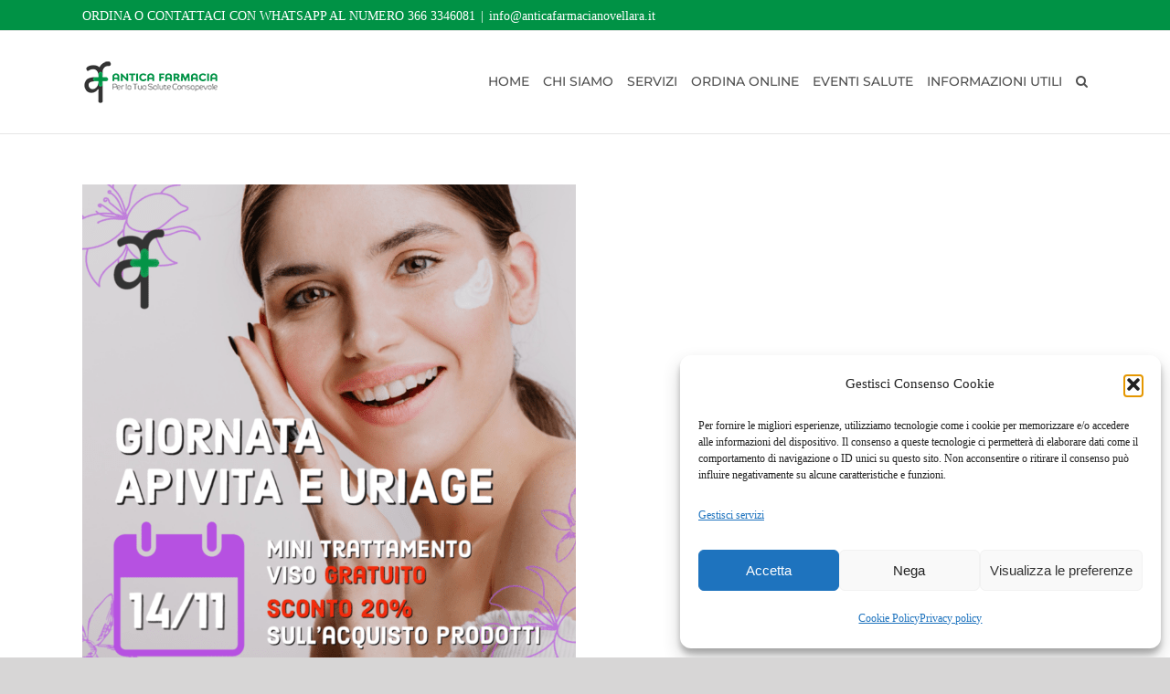

--- FILE ---
content_type: text/html; charset=UTF-8
request_url: https://anticafarmacianovellara.it/antica-farmacia-di-novellara/bb2814b2-3bf3-4c20-bb25-7e0aeeb9e712/
body_size: 20002
content:
<!DOCTYPE html>
<html class="avada-html-layout-wide avada-html-header-position-top" lang="it-IT" prefix="og: http://ogp.me/ns# fb: http://ogp.me/ns/fb#">
<head>
	<meta http-equiv="X-UA-Compatible" content="IE=edge" />
	<meta http-equiv="Content-Type" content="text/html; charset=utf-8"/>
	<meta name="viewport" content="width=device-width, initial-scale=1" />
	<meta name='robots' content='index, follow, max-image-preview:large, max-snippet:-1, max-video-preview:-1' />

	<!-- This site is optimized with the Yoast SEO plugin v26.8 - https://yoast.com/product/yoast-seo-wordpress/ -->
	<title>BB2814B2-3BF3-4C20-BB25-7E0AEEB9E712 - Antica Farmacia Novellara</title>
	<link rel="canonical" href="https://anticafarmacianovellara.it/antica-farmacia-di-novellara/bb2814b2-3bf3-4c20-bb25-7e0aeeb9e712/" />
	<meta property="og:locale" content="it_IT" />
	<meta property="og:type" content="article" />
	<meta property="og:title" content="BB2814B2-3BF3-4C20-BB25-7E0AEEB9E712 - Antica Farmacia Novellara" />
	<meta property="og:url" content="https://anticafarmacianovellara.it/antica-farmacia-di-novellara/bb2814b2-3bf3-4c20-bb25-7e0aeeb9e712/" />
	<meta property="og:site_name" content="Antica Farmacia Novellara" />
	<meta property="og:image" content="https://anticafarmacianovellara.it/antica-farmacia-di-novellara/bb2814b2-3bf3-4c20-bb25-7e0aeeb9e712" />
	<meta property="og:image:width" content="1" />
	<meta property="og:image:height" content="1" />
	<meta property="og:image:type" content="image/png" />
	<meta name="twitter:card" content="summary_large_image" />
	<script type="application/ld+json" class="yoast-schema-graph">{"@context":"https://schema.org","@graph":[{"@type":"WebPage","@id":"https://anticafarmacianovellara.it/antica-farmacia-di-novellara/bb2814b2-3bf3-4c20-bb25-7e0aeeb9e712/","url":"https://anticafarmacianovellara.it/antica-farmacia-di-novellara/bb2814b2-3bf3-4c20-bb25-7e0aeeb9e712/","name":"BB2814B2-3BF3-4C20-BB25-7E0AEEB9E712 - Antica Farmacia Novellara","isPartOf":{"@id":"https://anticafarmacianovellara.it/#website"},"primaryImageOfPage":{"@id":"https://anticafarmacianovellara.it/antica-farmacia-di-novellara/bb2814b2-3bf3-4c20-bb25-7e0aeeb9e712/#primaryimage"},"image":{"@id":"https://anticafarmacianovellara.it/antica-farmacia-di-novellara/bb2814b2-3bf3-4c20-bb25-7e0aeeb9e712/#primaryimage"},"thumbnailUrl":"https://anticafarmacianovellara.it/wp-content/uploads/2023/10/BB2814B2-3BF3-4C20-BB25-7E0AEEB9E712.png","datePublished":"2023-10-26T10:06:46+00:00","breadcrumb":{"@id":"https://anticafarmacianovellara.it/antica-farmacia-di-novellara/bb2814b2-3bf3-4c20-bb25-7e0aeeb9e712/#breadcrumb"},"inLanguage":"it-IT","potentialAction":[{"@type":"ReadAction","target":["https://anticafarmacianovellara.it/antica-farmacia-di-novellara/bb2814b2-3bf3-4c20-bb25-7e0aeeb9e712/"]}]},{"@type":"ImageObject","inLanguage":"it-IT","@id":"https://anticafarmacianovellara.it/antica-farmacia-di-novellara/bb2814b2-3bf3-4c20-bb25-7e0aeeb9e712/#primaryimage","url":"https://anticafarmacianovellara.it/wp-content/uploads/2023/10/BB2814B2-3BF3-4C20-BB25-7E0AEEB9E712.png","contentUrl":"https://anticafarmacianovellara.it/wp-content/uploads/2023/10/BB2814B2-3BF3-4C20-BB25-7E0AEEB9E712.png","width":1080,"height":1080},{"@type":"BreadcrumbList","@id":"https://anticafarmacianovellara.it/antica-farmacia-di-novellara/bb2814b2-3bf3-4c20-bb25-7e0aeeb9e712/#breadcrumb","itemListElement":[{"@type":"ListItem","position":1,"name":"Home","item":"https://anticafarmacianovellara.it/"},{"@type":"ListItem","position":2,"name":"Home","item":"https://anticafarmacianovellara.it/"},{"@type":"ListItem","position":3,"name":"BB2814B2-3BF3-4C20-BB25-7E0AEEB9E712"}]},{"@type":"WebSite","@id":"https://anticafarmacianovellara.it/#website","url":"https://anticafarmacianovellara.it/","name":"Antica Farmacia Novellara","description":"per la Tua Salute Consapevole","publisher":{"@id":"https://anticafarmacianovellara.it/#organization"},"potentialAction":[{"@type":"SearchAction","target":{"@type":"EntryPoint","urlTemplate":"https://anticafarmacianovellara.it/?s={search_term_string}"},"query-input":{"@type":"PropertyValueSpecification","valueRequired":true,"valueName":"search_term_string"}}],"inLanguage":"it-IT"},{"@type":"Organization","@id":"https://anticafarmacianovellara.it/#organization","name":"Antica Farmacia Novellara","url":"https://anticafarmacianovellara.it/","logo":{"@type":"ImageObject","inLanguage":"it-IT","@id":"https://anticafarmacianovellara.it/#/schema/logo/image/","url":"https://anticafarmacianovellara.it/wp-content/uploads/2012/06/AnticaFarmaciaNovellaraLogoim.jpg","contentUrl":"https://anticafarmacianovellara.it/wp-content/uploads/2012/06/AnticaFarmaciaNovellaraLogoim.jpg","width":"969","height":"619","caption":"Antica Farmacia Novellara"},"image":{"@id":"https://anticafarmacianovellara.it/#/schema/logo/image/"}}]}</script>
	<!-- / Yoast SEO plugin. -->


<link rel="alternate" type="application/rss+xml" title="Antica Farmacia Novellara &raquo; Feed" href="https://anticafarmacianovellara.it/feed/" />
								<link rel="icon" href="https://anticafarmacianovellara.it/wp-content/uploads/2019/09/website-favicon-32px-08.png" type="image/png" />
		
					<!-- Apple Touch Icon -->
						<link rel="apple-touch-icon" sizes="180x180" href="https://anticafarmacianovellara.it/wp-content/uploads/2019/08/Antica-farmacia-novellara-retinafavicon.png" type="image/png">
		
					<!-- Android Icon -->
						<link rel="icon" sizes="192x192" href="https://anticafarmacianovellara.it/wp-content/uploads/2019/08/Antica-farmacia-novellara-iphonefavicon.png" type="image/png">
		
					<!-- MS Edge Icon -->
						<meta name="msapplication-TileImage" content="https://anticafarmacianovellara.it/wp-content/uploads/2019/08/Antica-farmacia-novellara-ipadfavicon.png" type="image/png">
				<link rel="alternate" title="oEmbed (JSON)" type="application/json+oembed" href="https://anticafarmacianovellara.it/wp-json/oembed/1.0/embed?url=https%3A%2F%2Fanticafarmacianovellara.it%2Fantica-farmacia-di-novellara%2Fbb2814b2-3bf3-4c20-bb25-7e0aeeb9e712%2F" />
<link rel="alternate" title="oEmbed (XML)" type="text/xml+oembed" href="https://anticafarmacianovellara.it/wp-json/oembed/1.0/embed?url=https%3A%2F%2Fanticafarmacianovellara.it%2Fantica-farmacia-di-novellara%2Fbb2814b2-3bf3-4c20-bb25-7e0aeeb9e712%2F&#038;format=xml" />
				
		<meta property="og:locale" content="it_IT"/>
		<meta property="og:type" content="article"/>
		<meta property="og:site_name" content="Antica Farmacia Novellara"/>
		<meta property="og:title" content="BB2814B2-3BF3-4C20-BB25-7E0AEEB9E712 - Antica Farmacia Novellara"/>
				<meta property="og:url" content="https://anticafarmacianovellara.it/antica-farmacia-di-novellara/bb2814b2-3bf3-4c20-bb25-7e0aeeb9e712/"/>
																				<meta property="og:image" content="https://anticafarmacianovellara.it/wp-content/uploads/2019/08/logo-esteso-positivo.png"/>
		<meta property="og:image:width" content="151"/>
		<meta property="og:image:height" content="50"/>
		<meta property="og:image:type" content="image/png"/>
				<style id='wp-img-auto-sizes-contain-inline-css' type='text/css'>
img:is([sizes=auto i],[sizes^="auto," i]){contain-intrinsic-size:3000px 1500px}
/*# sourceURL=wp-img-auto-sizes-contain-inline-css */
</style>
<style id='wp-emoji-styles-inline-css' type='text/css'>

	img.wp-smiley, img.emoji {
		display: inline !important;
		border: none !important;
		box-shadow: none !important;
		height: 1em !important;
		width: 1em !important;
		margin: 0 0.07em !important;
		vertical-align: -0.1em !important;
		background: none !important;
		padding: 0 !important;
	}
/*# sourceURL=wp-emoji-styles-inline-css */
</style>
<link rel='stylesheet' id='events-manager-css' href='https://anticafarmacianovellara.it/wp-content/plugins/events-manager/includes/css/events-manager.min.css?ver=7.2.3.1' type='text/css' media='all' />
<link rel='stylesheet' id='cmplz-general-css' href='https://anticafarmacianovellara.it/wp-content/plugins/complianz-gdpr/assets/css/cookieblocker.min.css?ver=1769073658' type='text/css' media='all' />
<link rel='stylesheet' id='fusion-dynamic-css-css' href='https://anticafarmacianovellara.it/wp-content/uploads/fusion-styles/0349dc983ba217c4f47e7f857afd9b08.min.css?ver=3.14.2' type='text/css' media='all' />
<!--n2css--><!--n2js--><script type="text/javascript" src="https://anticafarmacianovellara.it/wp-includes/js/jquery/jquery.min.js?ver=3.7.1" id="jquery-core-js"></script>
<script type="text/javascript" src="https://anticafarmacianovellara.it/wp-includes/js/jquery/jquery-migrate.min.js?ver=3.4.1" id="jquery-migrate-js"></script>
<script type="text/javascript" src="https://anticafarmacianovellara.it/wp-includes/js/jquery/ui/core.min.js?ver=1.13.3" id="jquery-ui-core-js"></script>
<script type="text/javascript" src="https://anticafarmacianovellara.it/wp-includes/js/jquery/ui/mouse.min.js?ver=1.13.3" id="jquery-ui-mouse-js"></script>
<script type="text/javascript" src="https://anticafarmacianovellara.it/wp-includes/js/jquery/ui/sortable.min.js?ver=1.13.3" id="jquery-ui-sortable-js"></script>
<script type="text/javascript" src="https://anticafarmacianovellara.it/wp-includes/js/jquery/ui/datepicker.min.js?ver=1.13.3" id="jquery-ui-datepicker-js"></script>
<script type="text/javascript" id="jquery-ui-datepicker-js-after">
/* <![CDATA[ */
jQuery(function(jQuery){jQuery.datepicker.setDefaults({"closeText":"Chiudi","currentText":"Oggi","monthNames":["Gennaio","Febbraio","Marzo","Aprile","Maggio","Giugno","Luglio","Agosto","Settembre","Ottobre","Novembre","Dicembre"],"monthNamesShort":["Gen","Feb","Mar","Apr","Mag","Giu","Lug","Ago","Set","Ott","Nov","Dic"],"nextText":"Prossimo","prevText":"Precedente","dayNames":["domenica","luned\u00ec","marted\u00ec","mercoled\u00ec","gioved\u00ec","venerd\u00ec","sabato"],"dayNamesShort":["Dom","Lun","Mar","Mer","Gio","Ven","Sab"],"dayNamesMin":["D","L","M","M","G","V","S"],"dateFormat":"d MM yy","firstDay":1,"isRTL":false});});
//# sourceURL=jquery-ui-datepicker-js-after
/* ]]> */
</script>
<script type="text/javascript" src="https://anticafarmacianovellara.it/wp-includes/js/jquery/ui/resizable.min.js?ver=1.13.3" id="jquery-ui-resizable-js"></script>
<script type="text/javascript" src="https://anticafarmacianovellara.it/wp-includes/js/jquery/ui/draggable.min.js?ver=1.13.3" id="jquery-ui-draggable-js"></script>
<script type="text/javascript" src="https://anticafarmacianovellara.it/wp-includes/js/jquery/ui/controlgroup.min.js?ver=1.13.3" id="jquery-ui-controlgroup-js"></script>
<script type="text/javascript" src="https://anticafarmacianovellara.it/wp-includes/js/jquery/ui/checkboxradio.min.js?ver=1.13.3" id="jquery-ui-checkboxradio-js"></script>
<script type="text/javascript" src="https://anticafarmacianovellara.it/wp-includes/js/jquery/ui/button.min.js?ver=1.13.3" id="jquery-ui-button-js"></script>
<script type="text/javascript" src="https://anticafarmacianovellara.it/wp-includes/js/jquery/ui/dialog.min.js?ver=1.13.3" id="jquery-ui-dialog-js"></script>
<script type="text/javascript" id="events-manager-js-extra">
/* <![CDATA[ */
var EM = {"ajaxurl":"https://anticafarmacianovellara.it/wp-admin/admin-ajax.php","locationajaxurl":"https://anticafarmacianovellara.it/wp-admin/admin-ajax.php?action=locations_search","firstDay":"1","locale":"it","dateFormat":"yy-mm-dd","ui_css":"https://anticafarmacianovellara.it/wp-content/plugins/events-manager/includes/css/jquery-ui/build.min.css","show24hours":"1","is_ssl":"1","autocomplete_limit":"10","calendar":{"breakpoints":{"small":560,"medium":908,"large":false},"month_format":"M Y"},"phone":{"error":"Inserisci un numero di telefono valido.","detectJS":true,"options":{"initialCountry":"IT","separateDialCode":true,"showFlags":true,"onlyCountries":[],"excludeCountries":[]}},"datepicker":{"format":"d/m/Y","locale":"it"},"search":{"breakpoints":{"small":650,"medium":850,"full":false}},"url":"https://anticafarmacianovellara.it/wp-content/plugins/events-manager","assets":{"input.em-uploader":{"js":{"em-uploader":{"url":"https://anticafarmacianovellara.it/wp-content/plugins/events-manager/includes/js/em-uploader.js?v=7.2.3.1","event":"em_uploader_ready","requires":"filepond"},"filepond-validate-size":"filepond/plugins/filepond-plugin-file-validate-size.js?v=7.2.3.1","filepond-validate-type":"filepond/plugins/filepond-plugin-file-validate-type.js?v=7.2.3.1","filepond-image-validate-size":"filepond/plugins/filepond-plugin-image-validate-size.js?v=7.2.3.1","filepond-exif-orientation":"filepond/plugins/filepond-plugin-image-exif-orientation.js?v=7.2.3.1","filepond-get-file":"filepond/plugins/filepond-plugin-get-file.js?v=7.2.3.1","filepond-plugin-image-overlay":"filepond/plugins/filepond-plugin-image-overlay.js?v=7.2.3.1","filepond-plugin-image-thumbnail":"filepond/plugins/filepond-plugin-image-thumbnail.js?v=7.2.3.1","filepond-plugin-pdf-preview-overlay":"filepond/plugins/filepond-plugin-pdf-preview-overlay.js?v=7.2.3.1","filepond-plugin-file-icon":"filepond/plugins/filepond-plugin-file-icon.js?v=7.2.3.1","filepond":{"url":"filepond/filepond.js?v=7.2.3.1","locale":"it-it"}},"css":{"em-filepond":"filepond/em-filepond.min.css?v=7.2.3.1","filepond-preview":"filepond/plugins/filepond-plugin-image-preview.min.css?v=7.2.3.1","filepond-plugin-image-overlay":"filepond/plugins/filepond-plugin-image-overlay.min.css?v=7.2.3.1","filepond-get-file":"filepond/plugins/filepond-plugin-get-file.min.css?v=7.2.3.1"}},".em-event-editor":{"js":{"event-editor":{"url":"https://anticafarmacianovellara.it/wp-content/plugins/events-manager/includes/js/events-manager-event-editor.js?v=7.2.3.1","event":"em_event_editor_ready"}},"css":{"event-editor":"https://anticafarmacianovellara.it/wp-content/plugins/events-manager/includes/css/events-manager-event-editor.min.css?v=7.2.3.1"}},".em-recurrence-sets, .em-timezone":{"js":{"luxon":{"url":"luxon/luxon.js?v=7.2.3.1","event":"em_luxon_ready"}}},".em-booking-form, #em-booking-form, .em-booking-recurring, .em-event-booking-form":{"js":{"em-bookings":{"url":"https://anticafarmacianovellara.it/wp-content/plugins/events-manager/includes/js/bookingsform.js?v=7.2.3.1","event":"em_booking_form_js_loaded"}}},"#em-opt-archetypes":{"js":{"archetypes":"https://anticafarmacianovellara.it/wp-content/plugins/events-manager/includes/js/admin-archetype-editor.js?v=7.2.3.1","archetypes_ms":"https://anticafarmacianovellara.it/wp-content/plugins/events-manager/includes/js/admin-archetypes.js?v=7.2.3.1","qs":"qs/qs.js?v=7.2.3.1"}}},"cached":"","uploads":{"endpoint":"https://anticafarmacianovellara.it/wp-json/events-manager/v1/uploads","nonce":"00eab0d88a","delete_confirm":"Are you sure you want to delete this file? It will be deleted upon submission.","images":{"max_file_size":"","image_max_width":"700","image_max_height":"700","image_min_width":"50","image_min_height":"50"},"files":{"max_file_size":"","types":{"0":"image/gif","1":"image/jpeg","3":"image/png","4":"image/heic","5":"application/pdf","6":"application/msword","7":"application/x-msword","8":"application/vnd.openxmlformats-officedocument.wordprocessingml.document","9":"text/rtf","10":"application/rtf","11":"application/x-rtf","12":"application/vnd.oasis.opendocument.text","13":"text/plain","14":"application/vnd.ms-excel","15":"application/xls","16":"application/vnd.openxmlformats-officedocument.spreadsheetml.sheet","17":"text/csv","18":"application/csv","20":"application/vnd.oasis.opendocument.spreadsheet","21":"application/vnd.ms-powerpoint","22":"application/mspowerpoint","23":"application/vnd.openxmlformats-officedocument.presentationml.presentation","24":"application/vnd.oasis.opendocument.presentation"}}},"api_nonce":"d61c71bf19","txt_search":"Cerca","txt_searching":"Ricerca in corso...","txt_loading":"Caricamento in corso...","event_detach_warning":"Sei sicuro di voler scollegare questo evento ricorrente? Se si esegue questa operazione, questo sar\u00e0 indipendente dal modello di ricorrenza.","delete_recurrence_warning":"Sei sicuro di voler cancellare tutte le ricorrenze di questo evento? Tutti gli eventi saranno spostati nel cestino."};
//# sourceURL=events-manager-js-extra
/* ]]> */
</script>
<script type="text/javascript" src="https://anticafarmacianovellara.it/wp-content/plugins/events-manager/includes/js/events-manager.js?ver=7.2.3.1" id="events-manager-js"></script>
<script type="text/javascript" src="https://anticafarmacianovellara.it/wp-content/plugins/events-manager/includes/external/flatpickr/l10n/it.js?ver=7.2.3.1" id="em-flatpickr-localization-js"></script>
<link rel="https://api.w.org/" href="https://anticafarmacianovellara.it/wp-json/" /><link rel="alternate" title="JSON" type="application/json" href="https://anticafarmacianovellara.it/wp-json/wp/v2/media/3770" /><link rel="EditURI" type="application/rsd+xml" title="RSD" href="https://anticafarmacianovellara.it/xmlrpc.php?rsd" />

<link rel='shortlink' href='https://anticafarmacianovellara.it/?p=3770' />

		<!-- GA Google Analytics @ https://m0n.co/ga -->
		<script type="text/plain" data-service="google-analytics" data-category="statistics" async data-cmplz-src="https://www.googletagmanager.com/gtag/js?id=G-XSRVKKMN4B"></script>
		<script>
			window.dataLayer = window.dataLayer || [];
			function gtag(){dataLayer.push(arguments);}
			gtag('js', new Date());
			gtag('config', 'G-XSRVKKMN4B');
		</script>

				<style>.cmplz-hidden {
					display: none !important;
				}</style><style type="text/css" id="css-fb-visibility">@media screen and (max-width: 640px){.fusion-no-small-visibility{display:none !important;}body .sm-text-align-center{text-align:center !important;}body .sm-text-align-left{text-align:left !important;}body .sm-text-align-right{text-align:right !important;}body .sm-text-align-justify{text-align:justify !important;}body .sm-flex-align-center{justify-content:center !important;}body .sm-flex-align-flex-start{justify-content:flex-start !important;}body .sm-flex-align-flex-end{justify-content:flex-end !important;}body .sm-mx-auto{margin-left:auto !important;margin-right:auto !important;}body .sm-ml-auto{margin-left:auto !important;}body .sm-mr-auto{margin-right:auto !important;}body .fusion-absolute-position-small{position:absolute;width:100%;}.awb-sticky.awb-sticky-small{ position: sticky; top: var(--awb-sticky-offset,0); }}@media screen and (min-width: 641px) and (max-width: 1024px){.fusion-no-medium-visibility{display:none !important;}body .md-text-align-center{text-align:center !important;}body .md-text-align-left{text-align:left !important;}body .md-text-align-right{text-align:right !important;}body .md-text-align-justify{text-align:justify !important;}body .md-flex-align-center{justify-content:center !important;}body .md-flex-align-flex-start{justify-content:flex-start !important;}body .md-flex-align-flex-end{justify-content:flex-end !important;}body .md-mx-auto{margin-left:auto !important;margin-right:auto !important;}body .md-ml-auto{margin-left:auto !important;}body .md-mr-auto{margin-right:auto !important;}body .fusion-absolute-position-medium{position:absolute;width:100%;}.awb-sticky.awb-sticky-medium{ position: sticky; top: var(--awb-sticky-offset,0); }}@media screen and (min-width: 1025px){.fusion-no-large-visibility{display:none !important;}body .lg-text-align-center{text-align:center !important;}body .lg-text-align-left{text-align:left !important;}body .lg-text-align-right{text-align:right !important;}body .lg-text-align-justify{text-align:justify !important;}body .lg-flex-align-center{justify-content:center !important;}body .lg-flex-align-flex-start{justify-content:flex-start !important;}body .lg-flex-align-flex-end{justify-content:flex-end !important;}body .lg-mx-auto{margin-left:auto !important;margin-right:auto !important;}body .lg-ml-auto{margin-left:auto !important;}body .lg-mr-auto{margin-right:auto !important;}body .fusion-absolute-position-large{position:absolute;width:100%;}.awb-sticky.awb-sticky-large{ position: sticky; top: var(--awb-sticky-offset,0); }}</style><!-- Meta Pixel Code -->
<script type="text/plain" data-service="facebook" data-category="marketing">
!function(f,b,e,v,n,t,s)
{if(f.fbq)return;n=f.fbq=function(){n.callMethod?
n.callMethod.apply(n,arguments):n.queue.push(arguments)};
if(!f._fbq)f._fbq=n;n.push=n;n.loaded=!0;n.version='2.0';
n.queue=[];t=b.createElement(e);t.async=!0;
t.src=v;s=b.getElementsByTagName(e)[0];
s.parentNode.insertBefore(t,s)}(window, document,'script',
'https://connect.facebook.net/en_US/fbevents.js');
fbq('init', '961044135375222');
fbq('track', 'PageView');
</script>
<noscript><img height="1" width="1" style="display:none"
src="https://www.facebook.com/tr?id=961044135375222&ev=PageView&noscript=1"
/></noscript>
<!-- End Meta Pixel Code -->		<script type="text/javascript">
			var doc = document.documentElement;
			doc.setAttribute( 'data-useragent', navigator.userAgent );
		</script>
		
	<style id='global-styles-inline-css' type='text/css'>
:root{--wp--preset--aspect-ratio--square: 1;--wp--preset--aspect-ratio--4-3: 4/3;--wp--preset--aspect-ratio--3-4: 3/4;--wp--preset--aspect-ratio--3-2: 3/2;--wp--preset--aspect-ratio--2-3: 2/3;--wp--preset--aspect-ratio--16-9: 16/9;--wp--preset--aspect-ratio--9-16: 9/16;--wp--preset--color--black: #000000;--wp--preset--color--cyan-bluish-gray: #abb8c3;--wp--preset--color--white: #ffffff;--wp--preset--color--pale-pink: #f78da7;--wp--preset--color--vivid-red: #cf2e2e;--wp--preset--color--luminous-vivid-orange: #ff6900;--wp--preset--color--luminous-vivid-amber: #fcb900;--wp--preset--color--light-green-cyan: #7bdcb5;--wp--preset--color--vivid-green-cyan: #00d084;--wp--preset--color--pale-cyan-blue: #8ed1fc;--wp--preset--color--vivid-cyan-blue: #0693e3;--wp--preset--color--vivid-purple: #9b51e0;--wp--preset--color--awb-color-1: rgba(255,255,255,1);--wp--preset--color--awb-color-2: rgba(246,246,246,1);--wp--preset--color--awb-color-3: rgba(235,234,234,1);--wp--preset--color--awb-color-4: rgba(224,222,222,1);--wp--preset--color--awb-color-5: rgba(116,116,116,1);--wp--preset--color--awb-color-6: rgba(0,146,69,1);--wp--preset--color--awb-color-7: rgba(51,60,78,1);--wp--preset--color--awb-color-8: rgba(51,51,51,1);--wp--preset--color--awb-color-custom-10: rgba(101,188,123,1);--wp--preset--color--awb-color-custom-11: rgba(232,232,232,1);--wp--preset--color--awb-color-custom-12: rgba(235,234,234,0.8);--wp--preset--color--awb-color-custom-13: rgba(4,147,70,1);--wp--preset--color--awb-color-custom-14: rgba(190,189,189,1);--wp--preset--color--awb-color-custom-15: rgba(54,56,57,1);--wp--preset--color--awb-color-custom-16: rgba(0,148,69,1);--wp--preset--color--awb-color-custom-17: rgba(0,0,0,1);--wp--preset--color--awb-color-custom-18: rgba(249,249,249,1);--wp--preset--gradient--vivid-cyan-blue-to-vivid-purple: linear-gradient(135deg,rgb(6,147,227) 0%,rgb(155,81,224) 100%);--wp--preset--gradient--light-green-cyan-to-vivid-green-cyan: linear-gradient(135deg,rgb(122,220,180) 0%,rgb(0,208,130) 100%);--wp--preset--gradient--luminous-vivid-amber-to-luminous-vivid-orange: linear-gradient(135deg,rgb(252,185,0) 0%,rgb(255,105,0) 100%);--wp--preset--gradient--luminous-vivid-orange-to-vivid-red: linear-gradient(135deg,rgb(255,105,0) 0%,rgb(207,46,46) 100%);--wp--preset--gradient--very-light-gray-to-cyan-bluish-gray: linear-gradient(135deg,rgb(238,238,238) 0%,rgb(169,184,195) 100%);--wp--preset--gradient--cool-to-warm-spectrum: linear-gradient(135deg,rgb(74,234,220) 0%,rgb(151,120,209) 20%,rgb(207,42,186) 40%,rgb(238,44,130) 60%,rgb(251,105,98) 80%,rgb(254,248,76) 100%);--wp--preset--gradient--blush-light-purple: linear-gradient(135deg,rgb(255,206,236) 0%,rgb(152,150,240) 100%);--wp--preset--gradient--blush-bordeaux: linear-gradient(135deg,rgb(254,205,165) 0%,rgb(254,45,45) 50%,rgb(107,0,62) 100%);--wp--preset--gradient--luminous-dusk: linear-gradient(135deg,rgb(255,203,112) 0%,rgb(199,81,192) 50%,rgb(65,88,208) 100%);--wp--preset--gradient--pale-ocean: linear-gradient(135deg,rgb(255,245,203) 0%,rgb(182,227,212) 50%,rgb(51,167,181) 100%);--wp--preset--gradient--electric-grass: linear-gradient(135deg,rgb(202,248,128) 0%,rgb(113,206,126) 100%);--wp--preset--gradient--midnight: linear-gradient(135deg,rgb(2,3,129) 0%,rgb(40,116,252) 100%);--wp--preset--font-size--small: 12.75px;--wp--preset--font-size--medium: 20px;--wp--preset--font-size--large: 25.5px;--wp--preset--font-size--x-large: 42px;--wp--preset--font-size--normal: 17px;--wp--preset--font-size--xlarge: 34px;--wp--preset--font-size--huge: 51px;--wp--preset--spacing--20: 0.44rem;--wp--preset--spacing--30: 0.67rem;--wp--preset--spacing--40: 1rem;--wp--preset--spacing--50: 1.5rem;--wp--preset--spacing--60: 2.25rem;--wp--preset--spacing--70: 3.38rem;--wp--preset--spacing--80: 5.06rem;--wp--preset--shadow--natural: 6px 6px 9px rgba(0, 0, 0, 0.2);--wp--preset--shadow--deep: 12px 12px 50px rgba(0, 0, 0, 0.4);--wp--preset--shadow--sharp: 6px 6px 0px rgba(0, 0, 0, 0.2);--wp--preset--shadow--outlined: 6px 6px 0px -3px rgb(255, 255, 255), 6px 6px rgb(0, 0, 0);--wp--preset--shadow--crisp: 6px 6px 0px rgb(0, 0, 0);}:where(.is-layout-flex){gap: 0.5em;}:where(.is-layout-grid){gap: 0.5em;}body .is-layout-flex{display: flex;}.is-layout-flex{flex-wrap: wrap;align-items: center;}.is-layout-flex > :is(*, div){margin: 0;}body .is-layout-grid{display: grid;}.is-layout-grid > :is(*, div){margin: 0;}:where(.wp-block-columns.is-layout-flex){gap: 2em;}:where(.wp-block-columns.is-layout-grid){gap: 2em;}:where(.wp-block-post-template.is-layout-flex){gap: 1.25em;}:where(.wp-block-post-template.is-layout-grid){gap: 1.25em;}.has-black-color{color: var(--wp--preset--color--black) !important;}.has-cyan-bluish-gray-color{color: var(--wp--preset--color--cyan-bluish-gray) !important;}.has-white-color{color: var(--wp--preset--color--white) !important;}.has-pale-pink-color{color: var(--wp--preset--color--pale-pink) !important;}.has-vivid-red-color{color: var(--wp--preset--color--vivid-red) !important;}.has-luminous-vivid-orange-color{color: var(--wp--preset--color--luminous-vivid-orange) !important;}.has-luminous-vivid-amber-color{color: var(--wp--preset--color--luminous-vivid-amber) !important;}.has-light-green-cyan-color{color: var(--wp--preset--color--light-green-cyan) !important;}.has-vivid-green-cyan-color{color: var(--wp--preset--color--vivid-green-cyan) !important;}.has-pale-cyan-blue-color{color: var(--wp--preset--color--pale-cyan-blue) !important;}.has-vivid-cyan-blue-color{color: var(--wp--preset--color--vivid-cyan-blue) !important;}.has-vivid-purple-color{color: var(--wp--preset--color--vivid-purple) !important;}.has-black-background-color{background-color: var(--wp--preset--color--black) !important;}.has-cyan-bluish-gray-background-color{background-color: var(--wp--preset--color--cyan-bluish-gray) !important;}.has-white-background-color{background-color: var(--wp--preset--color--white) !important;}.has-pale-pink-background-color{background-color: var(--wp--preset--color--pale-pink) !important;}.has-vivid-red-background-color{background-color: var(--wp--preset--color--vivid-red) !important;}.has-luminous-vivid-orange-background-color{background-color: var(--wp--preset--color--luminous-vivid-orange) !important;}.has-luminous-vivid-amber-background-color{background-color: var(--wp--preset--color--luminous-vivid-amber) !important;}.has-light-green-cyan-background-color{background-color: var(--wp--preset--color--light-green-cyan) !important;}.has-vivid-green-cyan-background-color{background-color: var(--wp--preset--color--vivid-green-cyan) !important;}.has-pale-cyan-blue-background-color{background-color: var(--wp--preset--color--pale-cyan-blue) !important;}.has-vivid-cyan-blue-background-color{background-color: var(--wp--preset--color--vivid-cyan-blue) !important;}.has-vivid-purple-background-color{background-color: var(--wp--preset--color--vivid-purple) !important;}.has-black-border-color{border-color: var(--wp--preset--color--black) !important;}.has-cyan-bluish-gray-border-color{border-color: var(--wp--preset--color--cyan-bluish-gray) !important;}.has-white-border-color{border-color: var(--wp--preset--color--white) !important;}.has-pale-pink-border-color{border-color: var(--wp--preset--color--pale-pink) !important;}.has-vivid-red-border-color{border-color: var(--wp--preset--color--vivid-red) !important;}.has-luminous-vivid-orange-border-color{border-color: var(--wp--preset--color--luminous-vivid-orange) !important;}.has-luminous-vivid-amber-border-color{border-color: var(--wp--preset--color--luminous-vivid-amber) !important;}.has-light-green-cyan-border-color{border-color: var(--wp--preset--color--light-green-cyan) !important;}.has-vivid-green-cyan-border-color{border-color: var(--wp--preset--color--vivid-green-cyan) !important;}.has-pale-cyan-blue-border-color{border-color: var(--wp--preset--color--pale-cyan-blue) !important;}.has-vivid-cyan-blue-border-color{border-color: var(--wp--preset--color--vivid-cyan-blue) !important;}.has-vivid-purple-border-color{border-color: var(--wp--preset--color--vivid-purple) !important;}.has-vivid-cyan-blue-to-vivid-purple-gradient-background{background: var(--wp--preset--gradient--vivid-cyan-blue-to-vivid-purple) !important;}.has-light-green-cyan-to-vivid-green-cyan-gradient-background{background: var(--wp--preset--gradient--light-green-cyan-to-vivid-green-cyan) !important;}.has-luminous-vivid-amber-to-luminous-vivid-orange-gradient-background{background: var(--wp--preset--gradient--luminous-vivid-amber-to-luminous-vivid-orange) !important;}.has-luminous-vivid-orange-to-vivid-red-gradient-background{background: var(--wp--preset--gradient--luminous-vivid-orange-to-vivid-red) !important;}.has-very-light-gray-to-cyan-bluish-gray-gradient-background{background: var(--wp--preset--gradient--very-light-gray-to-cyan-bluish-gray) !important;}.has-cool-to-warm-spectrum-gradient-background{background: var(--wp--preset--gradient--cool-to-warm-spectrum) !important;}.has-blush-light-purple-gradient-background{background: var(--wp--preset--gradient--blush-light-purple) !important;}.has-blush-bordeaux-gradient-background{background: var(--wp--preset--gradient--blush-bordeaux) !important;}.has-luminous-dusk-gradient-background{background: var(--wp--preset--gradient--luminous-dusk) !important;}.has-pale-ocean-gradient-background{background: var(--wp--preset--gradient--pale-ocean) !important;}.has-electric-grass-gradient-background{background: var(--wp--preset--gradient--electric-grass) !important;}.has-midnight-gradient-background{background: var(--wp--preset--gradient--midnight) !important;}.has-small-font-size{font-size: var(--wp--preset--font-size--small) !important;}.has-medium-font-size{font-size: var(--wp--preset--font-size--medium) !important;}.has-large-font-size{font-size: var(--wp--preset--font-size--large) !important;}.has-x-large-font-size{font-size: var(--wp--preset--font-size--x-large) !important;}
/*# sourceURL=global-styles-inline-css */
</style>
</head>

<body data-cmplz=2 class="attachment wp-singular attachment-template-default attachmentid-3770 attachment-png wp-theme-Avada fusion-image-hovers fusion-pagination-sizing fusion-button_type-flat fusion-button_span-yes fusion-button_gradient-linear avada-image-rollover-circle-yes avada-image-rollover-yes avada-image-rollover-direction-center_vertical fusion-has-button-gradient fusion-body ltr fusion-sticky-header no-tablet-sticky-header no-mobile-sticky-header no-mobile-slidingbar avada-has-rev-slider-styles fusion-disable-outline fusion-sub-menu-fade mobile-logo-pos-left layout-wide-mode avada-has-boxed-modal-shadow- layout-scroll-offset-full avada-has-zero-margin-offset-top fusion-top-header menu-text-align-center mobile-menu-design-modern fusion-show-pagination-text fusion-header-layout-v2 avada-responsive avada-footer-fx-none avada-menu-highlight-style-bar fusion-search-form-classic fusion-main-menu-search-overlay fusion-avatar-square avada-dropdown-styles avada-blog-layout-grid avada-blog-archive-layout-grid avada-header-shadow-no avada-menu-icon-position-left avada-has-megamenu-shadow avada-has-mainmenu-dropdown-divider avada-has-pagetitle-bg-full avada-has-main-nav-search-icon avada-has-100-footer avada-has-breadcrumb-mobile-hidden avada-has-titlebar-hide avada-has-pagination-padding avada-flyout-menu-direction-fade avada-ec-views-v1" data-awb-post-id="3770">
		<a class="skip-link screen-reader-text" href="#content">Salta al contenuto</a>

	<div id="boxed-wrapper">
		
		<div id="wrapper" class="fusion-wrapper">
			<div id="home" style="position:relative;top:-1px;"></div>
							
					
			<header class="fusion-header-wrapper">
				<div class="fusion-header-v2 fusion-logo-alignment fusion-logo-left fusion-sticky-menu- fusion-sticky-logo-1 fusion-mobile-logo-1  fusion-mobile-menu-design-modern">
					
<div class="fusion-secondary-header">
	<div class="fusion-row">
					<div class="fusion-alignleft">
				<div class="fusion-contact-info"><span class="fusion-contact-info-phone-number">ORDINA O CONTATTACI CON WHATSAPP AL NUMERO 366 3346081</span><span class="fusion-header-separator">|</span><span class="fusion-contact-info-email-address"><a href="mailto:&#105;n&#102;&#111;&#64;&#97;nt&#105;&#99;&#97;&#102;arma&#99;ianovel&#108;ar&#97;.it">&#105;n&#102;&#111;&#64;&#97;nt&#105;&#99;&#97;&#102;arma&#99;ianovel&#108;ar&#97;.it</a></span></div>			</div>
							<div class="fusion-alignright">
				<nav class="fusion-secondary-menu" role="navigation" aria-label="Menu Secondario"></nav>			</div>
			</div>
</div>
<div class="fusion-header-sticky-height"></div>
<div class="fusion-header">
	<div class="fusion-row">
					<div class="fusion-logo" data-margin-top="31px" data-margin-bottom="31px" data-margin-left="0px" data-margin-right="0px">
			<a class="fusion-logo-link"  href="https://anticafarmacianovellara.it/" >

						<!-- standard logo -->
			<img src="https://anticafarmacianovellara.it/wp-content/uploads/2019/08/logo-esteso-positivo.png" srcset="https://anticafarmacianovellara.it/wp-content/uploads/2019/08/logo-esteso-positivo.png 1x, https://anticafarmacianovellara.it/wp-content/uploads/2019/08/logo-esteso-positivoret.png 2x" width="151" height="50" style="max-height:50px;height:auto;" alt="Antica Farmacia Novellara Logo" data-retina_logo_url="https://anticafarmacianovellara.it/wp-content/uploads/2019/08/logo-esteso-positivoret.png" class="fusion-standard-logo" />

											<!-- mobile logo -->
				<img src="https://anticafarmacianovellara.it/wp-content/uploads/2019/09/ANTICA-FARMACIA_logo-FOOTER-09.png" srcset="https://anticafarmacianovellara.it/wp-content/uploads/2019/09/ANTICA-FARMACIA_logo-FOOTER-09.png 1x, https://anticafarmacianovellara.it/wp-content/uploads/2019/09/ANTICA-FARMACIA_logo-2019-MOBILE-RETINA-578.png 2x" width="150" height="47" style="max-height:47px;height:auto;" alt="Antica Farmacia Novellara Logo" data-retina_logo_url="https://anticafarmacianovellara.it/wp-content/uploads/2019/09/ANTICA-FARMACIA_logo-2019-MOBILE-RETINA-578.png" class="fusion-mobile-logo" />
			
											<!-- sticky header logo -->
				<img src="https://anticafarmacianovellara.it/wp-content/uploads/2019/08/logo-esteso-positivo.png" srcset="https://anticafarmacianovellara.it/wp-content/uploads/2019/08/logo-esteso-positivo.png 1x, https://anticafarmacianovellara.it/wp-content/uploads/2019/08/logo-esteso-positivoret.png 2x" width="151" height="50" style="max-height:50px;height:auto;" alt="Antica Farmacia Novellara Logo" data-retina_logo_url="https://anticafarmacianovellara.it/wp-content/uploads/2019/08/logo-esteso-positivoret.png" class="fusion-sticky-logo" />
					</a>
		</div>		<nav class="fusion-main-menu" aria-label="Menu Principale"><div class="fusion-overlay-search">		<form role="search" class="searchform fusion-search-form  fusion-search-form-classic" method="get" action="https://anticafarmacianovellara.it/">
			<div class="fusion-search-form-content">

				
				<div class="fusion-search-field search-field">
					<label><span class="screen-reader-text">Cerca per:</span>
													<input type="search" value="" name="s" class="s" placeholder="Cerca..." required aria-required="true" aria-label="Cerca..."/>
											</label>
				</div>
				<div class="fusion-search-button search-button">
					<input type="submit" class="fusion-search-submit searchsubmit" aria-label="Cerca" value="&#xf002;" />
									</div>

				
			</div>


			
		</form>
		<div class="fusion-search-spacer"></div><a href="#" role="button" aria-label="Close Search" class="fusion-close-search"></a></div><ul id="menu-antica-farmacia-menu-principale" class="fusion-menu"><li  id="menu-item-1443"  class="menu-item menu-item-type-post_type menu-item-object-page menu-item-home menu-item-1443"  data-item-id="1443"><a  href="https://anticafarmacianovellara.it/" class="fusion-bar-highlight"><span class="menu-text">HOME</span></a></li><li  id="menu-item-2580"  class="menu-item menu-item-type-custom menu-item-object-custom menu-item-has-children menu-item-2580 fusion-dropdown-menu"  data-item-id="2580"><a  href="#" class="fusion-bar-highlight"><span class="menu-text">CHI SIAMO</span></a><ul class="sub-menu"><li  id="menu-item-2579"  class="menu-item menu-item-type-post_type menu-item-object-page menu-item-2579 fusion-dropdown-submenu" ><a  href="https://anticafarmacianovellara.it/la-nostra-storia/" class="fusion-bar-highlight"><span>La Nostra Storia</span></a></li><li  id="menu-item-1608"  class="menu-item menu-item-type-post_type menu-item-object-page menu-item-1608 fusion-dropdown-submenu" ><a  title="APOTECA NATURA" href="https://anticafarmacianovellara.it/apoteca-natura/" class="fusion-bar-highlight"><span>Apoteca Natura</span></a></li></ul></li><li  id="menu-item-1894"  class="menu-item menu-item-type-custom menu-item-object-custom menu-item-has-children menu-item-1894 fusion-dropdown-menu"  data-item-id="1894"><a  href="#" class="fusion-bar-highlight"><span class="menu-text">SERVIZI</span></a><ul class="sub-menu"><li  id="menu-item-1892"  class="menu-item menu-item-type-post_type menu-item-object-page menu-item-1892 fusion-dropdown-submenu" ><a  href="https://anticafarmacianovellara.it/servizi/servizi-salute-della-persona-antica-farmacia-novellara/" class="fusion-bar-highlight"><span>Salute della persona</span></a></li><li  id="menu-item-1932"  class="menu-item menu-item-type-post_type menu-item-object-page menu-item-1932 fusion-dropdown-submenu" ><a  href="https://anticafarmacianovellara.it/servizi/check-up-salute-e-bellezza/" class="fusion-bar-highlight"><span>Check-up salute e bellezza</span></a></li><li  id="menu-item-1889"  class="menu-item menu-item-type-post_type menu-item-object-page menu-item-1889 fusion-dropdown-submenu" ><a  href="https://anticafarmacianovellara.it/servizi/servizi-generici-antica-farmacia-novellara/" class="fusion-bar-highlight"><span>Servizi generici</span></a></li><li  id="menu-item-1933"  class="menu-item menu-item-type-post_type menu-item-object-page menu-item-1933 fusion-dropdown-submenu" ><a  href="https://anticafarmacianovellara.it/servizi/medicina-dei-viaggi/" class="fusion-bar-highlight"><span>Medicina dei viaggi</span></a></li></ul></li><li  id="menu-item-2165"  class="menu-item menu-item-type-custom menu-item-object-custom menu-item-has-children menu-item-2165 fusion-dropdown-menu"  data-item-id="2165"><a  href="#" class="fusion-bar-highlight"><span class="menu-text">ORDINA ONLINE</span></a><ul class="sub-menu"><li  id="menu-item-2173"  class="menu-item menu-item-type-custom menu-item-object-custom menu-item-2173 fusion-dropdown-submenu" ><a  href="https://ordinaprodotti.apotecanatura.it/SetPuntoVendita.do?idPunto=159" class="fusion-bar-highlight"><span>Apoteca Natura</span></a></li></ul></li><li  id="menu-item-2009"  class="menu-item menu-item-type-custom menu-item-object-custom menu-item-2009"  data-item-id="2009"><a  href="https://anticafarmacianovellara.it/eventi-salute/" class="fusion-bar-highlight"><span class="menu-text">EVENTI SALUTE</span></a></li><li  id="menu-item-1728"  class="menu-item menu-item-type-post_type menu-item-object-page menu-item-1728"  data-item-id="1728"><a  href="https://anticafarmacianovellara.it/contatti-e-farmacie-di-turno-novellara/" class="fusion-bar-highlight"><span class="menu-text">INFORMAZIONI UTILI</span></a></li><li class="fusion-custom-menu-item fusion-main-menu-search fusion-search-overlay"><a class="fusion-main-menu-icon fusion-bar-highlight" href="#" aria-label="Cerca" data-title="Cerca" title="Cerca" role="button" aria-expanded="false"></a></li></ul></nav>	<div class="fusion-mobile-menu-icons">
							<a href="#" class="fusion-icon awb-icon-bars" aria-label="Attiva/Disattiva menu mobile" aria-expanded="false"></a>
		
		
		
			</div>

<nav class="fusion-mobile-nav-holder fusion-mobile-menu-text-align-left" aria-label="Menu Mobile Principale"></nav>

					</div>
</div>
				</div>
				<div class="fusion-clearfix"></div>
			</header>
								
							<div id="sliders-container" class="fusion-slider-visibility">
					</div>
				
					
							
			
						<main id="main" class="clearfix ">
				<div class="fusion-row" style="">
<section id="content" style="width: 100%;">
					<div id="post-3770" class="post-3770 attachment type-attachment status-inherit hentry">
			<span class="entry-title rich-snippet-hidden">BB2814B2-3BF3-4C20-BB25-7E0AEEB9E712</span><span class="vcard rich-snippet-hidden"><span class="fn"><a href="https://anticafarmacianovellara.it/author/rg_admin/" title="Articoli scritti da rg_admin" rel="author">rg_admin</a></span></span><span class="updated rich-snippet-hidden">2023-10-26T10:06:46+00:00</span>
				
			<div class="post-content">
				<p class="attachment"><a data-rel="iLightbox[postimages]" data-title="" data-caption="" href='https://anticafarmacianovellara.it/wp-content/uploads/2023/10/BB2814B2-3BF3-4C20-BB25-7E0AEEB9E712.png'><img fetchpriority="high" decoding="async" width="540" height="540" src="https://anticafarmacianovellara.it/wp-content/uploads/2023/10/BB2814B2-3BF3-4C20-BB25-7E0AEEB9E712-540x540.png" class="attachment-medium size-medium" alt="" srcset="https://anticafarmacianovellara.it/wp-content/uploads/2023/10/BB2814B2-3BF3-4C20-BB25-7E0AEEB9E712-66x66.png 66w, https://anticafarmacianovellara.it/wp-content/uploads/2023/10/BB2814B2-3BF3-4C20-BB25-7E0AEEB9E712-150x150.png 150w, https://anticafarmacianovellara.it/wp-content/uploads/2023/10/BB2814B2-3BF3-4C20-BB25-7E0AEEB9E712-200x200.png 200w, https://anticafarmacianovellara.it/wp-content/uploads/2023/10/BB2814B2-3BF3-4C20-BB25-7E0AEEB9E712-400x400.png 400w, https://anticafarmacianovellara.it/wp-content/uploads/2023/10/BB2814B2-3BF3-4C20-BB25-7E0AEEB9E712-540x540.png 540w, https://anticafarmacianovellara.it/wp-content/uploads/2023/10/BB2814B2-3BF3-4C20-BB25-7E0AEEB9E712-600x600.png 600w, https://anticafarmacianovellara.it/wp-content/uploads/2023/10/BB2814B2-3BF3-4C20-BB25-7E0AEEB9E712-768x768.png 768w, https://anticafarmacianovellara.it/wp-content/uploads/2023/10/BB2814B2-3BF3-4C20-BB25-7E0AEEB9E712-800x800.png 800w, https://anticafarmacianovellara.it/wp-content/uploads/2023/10/BB2814B2-3BF3-4C20-BB25-7E0AEEB9E712-960x960.png 960w, https://anticafarmacianovellara.it/wp-content/uploads/2023/10/BB2814B2-3BF3-4C20-BB25-7E0AEEB9E712.png 1080w" sizes="(max-width: 540px) 100vw, 540px" /></a></p>
							</div>
																													</div>
	</section>
						
					</div>  <!-- fusion-row -->
				</main>  <!-- #main -->
				
				
								
					
		<div class="fusion-footer">
					
	<footer class="fusion-footer-widget-area fusion-widget-area fusion-footer-widget-area-center">
		<div class="fusion-row">
			<div class="fusion-columns fusion-columns-3 fusion-widget-area">
				
																									<div class="fusion-column col-lg-4 col-md-4 col-sm-4 fusion-has-widgets">
							<section id="media_image-4" class="fusion-footer-widget-column widget widget_media_image" style="border-style: solid;border-color:transparent;border-width:0px;"><img width="268" height="83" src="https://anticafarmacianovellara.it/wp-content/uploads/2021/05/ANTICA-FARMACIA_logo-FOOTER-09-09.png" class="image wp-image-2756  attachment-268x83 size-268x83" alt="" style="max-width: 100%; height: auto;" decoding="async" srcset="https://anticafarmacianovellara.it/wp-content/uploads/2021/05/ANTICA-FARMACIA_logo-FOOTER-09-09-150x46.png 150w, https://anticafarmacianovellara.it/wp-content/uploads/2021/05/ANTICA-FARMACIA_logo-FOOTER-09-09-200x62.png 200w, https://anticafarmacianovellara.it/wp-content/uploads/2021/05/ANTICA-FARMACIA_logo-FOOTER-09-09.png 340w" sizes="(max-width: 268px) 100vw, 268px" /><div style="clear:both;"></div></section><section id="contact_info-widget-3" class="fusion-footer-widget-column widget contact_info" style="border-style: solid;border-color:transparent;border-width:0px;">
		<div class="contact-info-container">
							<p class="address">via Giuseppe Garibaldi, 26 Novellara (RE)</p>
			
							<p class="phone">Telefono: <a href="tel:0522661719">0522661719</a></p>
			
							<p class="mobile">Cellulare: <a href="tel:Ordini WhatsApp 366 3346081">Ordini WhatsApp 366 3346081</a></p>
			
			
												<p class="email">Email: <a href="mailto:&#105;&#110;&#102;&#111;&#64;a&#110;t&#105;c&#97;&#102;a&#114;m&#97;&#99;&#105;an&#111;&#118;e&#108;la&#114;&#97;.i&#116;">info@anticafarmacianovellara.it</a></p>
							
					</div>
		<div style="clear:both;"></div></section><section id="media_image-3" class="fusion-footer-widget-column widget widget_media_image" style="border-style: solid;border-color:transparent;border-width:0px;"><img width="150" height="66" src="https://anticafarmacianovellara.it/wp-content/uploads/2019/09/logo-apoteca-per-footer-268px-01-150x66.png" class="image wp-image-1972  attachment-thumbnail size-thumbnail" alt="" style="max-width: 100%; height: auto;" decoding="async" srcset="https://anticafarmacianovellara.it/wp-content/uploads/2019/09/logo-apoteca-per-footer-268px-01-150x66.png 150w, https://anticafarmacianovellara.it/wp-content/uploads/2019/09/logo-apoteca-per-footer-268px-01-200x88.png 200w, https://anticafarmacianovellara.it/wp-content/uploads/2019/09/logo-apoteca-per-footer-268px-01.png 268w" sizes="(max-width: 150px) 100vw, 150px" /><div style="clear:both;"></div></section>																					</div>
																										<div class="fusion-column col-lg-4 col-md-4 col-sm-4 fusion-has-widgets">
							<section id="social_links-widget-2" class="fusion-footer-widget-column widget social_links" style="border-style: solid;border-color:transparent;border-width:0px;"><h4 class="widget-title">Instragram</h4>
		<div class="fusion-social-networks">

			<div class="fusion-social-networks-wrapper">
																												
						
																																			<a class="fusion-social-network-icon fusion-tooltip fusion-instagram awb-icon-instagram" href="https://www.instagram.com/anticafarmacianovellara/"  data-placement="top" data-title="Instagram" data-toggle="tooltip" data-original-title=""  title="Instagram" aria-label="Instagram" rel="noopener noreferrer" target="_self" style="font-size:16px;color:#bebdbd;"></a>
											
										
				
			</div>
		</div>

		<div style="clear:both;"></div></section><section id="social_links-widget-3" class="fusion-footer-widget-column widget social_links" style="border-style: solid;border-color:transparent;border-width:0px;"><h4 class="widget-title">Facebook</h4>
		<div class="fusion-social-networks">

			<div class="fusion-social-networks-wrapper">
																												
						
																																			<a class="fusion-social-network-icon fusion-tooltip fusion-facebook awb-icon-facebook" href="https://www.facebook.com/AnticaFarmaciaNovellara/"  data-placement="top" data-title="Facebook" data-toggle="tooltip" data-original-title=""  title="Facebook" aria-label="Facebook" rel="noopener noreferrer" target="_self" style="font-size:16px;color:#bebdbd;"></a>
											
										
				
			</div>
		</div>

		<div style="clear:both;"></div></section><section id="text-9" class="fusion-footer-widget-column widget widget_text" style="border-style: solid;border-color:transparent;border-width:0px;">			<div class="textwidget"><p><a href="https://anticafarmacianovellara.it/cookie-policy-ue/">Cookie</a> &#8211; <a href="https://anticafarmacianovellara.it/privacy-policy/">Privacy policy</a></p>
</div>
		<div style="clear:both;"></div></section>																					</div>
																										<div class="fusion-column fusion-column-last col-lg-4 col-md-4 col-sm-4 fusion-has-widgets">
							<section id="em_calendar-2" class="fusion-widget-align-default fusion-footer-widget-column widget widget_em_calendar" style="border-style: solid;border-color:transparent;border-width:0px;"><h4 class="widget-title">Calendario Eventi Salute</h4>		<div class="em em-view-container" id="em-view-802235613" data-view="calendar">
			<div class="em pixelbones em-calendar preview-modal responsive-dateclick-modal size-small this-month" data-scope="all" data-preview-tooltips-trigger="" id="em-calendar-802235613" data-view-id="802235613" data-view-type="calendar" data-month="01" data-year="2026" data-timezone="">
	<section class="em-cal-nav em-cal-nav-normal">
			<div class="month input">
					<form action="" method="get">
				<input type="month" class="em-month-picker" value="2026-01" data-month-value="Gen 2026">
				<span class="toggle"></span>
			</form>
			</div>
			<div class="month-nav input">
		<a class="em-calnav em-calnav-prev" href="/antica-farmacia-di-novellara/bb2814b2-3bf3-4c20-bb25-7e0aeeb9e712/?mo=12&#038;yr=2025" data-disabled="0" >
			<svg viewBox="0 0 15 15" xmlns="http://www.w3.org/2000/svg"><path d="M10 14L3 7.5L10 1" stroke="#555" stroke-linecap="square"></path></svg>
		</a>
					<a href="" class="em-calnav-today button button-secondary size-large size-medium is-today" >
				Oggi			</a>
				<a class="em-calnav em-calnav-next" href="/antica-farmacia-di-novellara/bb2814b2-3bf3-4c20-bb25-7e0aeeb9e712/?mo=2&#038;yr=2026" data-disabled="0" >
			<svg viewBox="0 0 15 15" xmlns="http://www.w3.org/2000/svg"><path d="M5 14L12 7.5L5 1" stroke="#555" stroke-linecap="square"></path></svg>
		</a>
	</div>
	</section><section class="em-cal-head em-cal-week-days em-cal-days size-large">
			<div class="em-cal-day em-cal-col-0">Lun</div>
				<div class="em-cal-day em-cal-col-1">Mar</div>
				<div class="em-cal-day em-cal-col-2">Mer</div>
				<div class="em-cal-day em-cal-col-3">Gio</div>
				<div class="em-cal-day em-cal-col-4">Ven</div>
				<div class="em-cal-day em-cal-col-5">Sab</div>
				<div class="em-cal-day em-cal-col-6">Dom</div>
		</section>
<section class="em-cal-head em-cal-week-days em-cal-days size-small size-medium">
			<div class="em-cal-day em-cal-col-0">l</div>
				<div class="em-cal-day em-cal-col-1">m</div>
				<div class="em-cal-day em-cal-col-2">m</div>
				<div class="em-cal-day em-cal-col-3">g</div>
				<div class="em-cal-day em-cal-col-4">v</div>
				<div class="em-cal-day em-cal-col-5">s</div>
				<div class="em-cal-day em-cal-col-6">d</div>
		</section><section class="em-cal-body em-cal-days event-style-pill even-aspect">
			<div class="eventful eventful-pre em-cal-day em-cal-col-1">
							<div class="em-cal-day-date colored" data-date="2025-12-29" data-timestamp="1766966400" >
					<a href="https://anticafarmacianovellara.it/eventi%20salute/ostetrica-in-farmacia-2025-12-29/" title="Ostetrica in Farmacia &#8211; Novellara">29</a>
									</div>
										<div class="em-cal-event" style="--event-background-color:#a8d144;;--event-border-color:#a8d144;;--event-color:#fff;" data-event-url="https://anticafarmacianovellara.it/eventi%20salute/ostetrica-in-farmacia-2025-12-29/" data-event-id="685">
							<div>8:30 AM - <a href="https://anticafarmacianovellara.it/eventi%20salute/ostetrica-in-farmacia-2025-12-29/">Ostetrica in Farmacia - Novellara</a></div>
						</div>
											<span class="date-day-colors" data-colors="[&quot;#a8d144&quot;]"></span>
												
					</div>
				<div class="eventful eventful-pre em-cal-day em-cal-col-2">
							<div class="em-cal-day-date colored" data-date="2025-12-30" data-timestamp="1767052800" >
					<a href="https://anticafarmacianovellara.it/eventi%20salute/nutrizionista-in-farmacia-2025-12-30/" title="Nutrizionista in Farmacia &#8211; Novellara">30</a>
									</div>
										<div class="em-cal-event" style="--event-background-color:#a8d144;;--event-border-color:#a8d144;;--event-color:#fff;" data-event-url="https://anticafarmacianovellara.it/eventi%20salute/nutrizionista-in-farmacia-2025-12-30/" data-event-id="559">
							<div>8:30 AM - <a href="https://anticafarmacianovellara.it/eventi%20salute/nutrizionista-in-farmacia-2025-12-30/">Nutrizionista in Farmacia - Novellara</a></div>
						</div>
											<span class="date-day-colors" data-colors="[&quot;#a8d144&quot;]"></span>
												
					</div>
				<div class="eventless-pre em-cal-day em-cal-col-3">
							<div class="em-cal-day-date">
					<span>31</span>
				</div>
					</div>
				<div class="eventless em-cal-day em-cal-col-4">
							<div class="em-cal-day-date">
					<span>1</span>
				</div>
					</div>
				<div class="eventless em-cal-day em-cal-col-5">
							<div class="em-cal-day-date">
					<span>2</span>
				</div>
					</div>
				<div class="eventless em-cal-day em-cal-col-6">
							<div class="em-cal-day-date">
					<span>3</span>
				</div>
					</div>
				<div class="eventless em-cal-day em-cal-col-7">
							<div class="em-cal-day-date">
					<span>4</span>
				</div>
					</div>
				<div class="eventful eventful em-cal-day em-cal-col-1">
							<div class="em-cal-day-date colored" data-date="2026-01-05" data-timestamp="1767571200" >
					<a href="https://anticafarmacianovellara.it/eventi%20salute/ostetrica-in-farmacia-2026-01-05/" title="Ostetrica in Farmacia &#8211; Novellara">5</a>
									</div>
										<div class="em-cal-event" style="--event-background-color:#a8d144;;--event-border-color:#a8d144;;--event-color:#fff;" data-event-url="https://anticafarmacianovellara.it/eventi%20salute/ostetrica-in-farmacia-2026-01-05/" data-event-id="686">
							<div>8:30 AM - <a href="https://anticafarmacianovellara.it/eventi%20salute/ostetrica-in-farmacia-2026-01-05/">Ostetrica in Farmacia - Novellara</a></div>
						</div>
											<span class="date-day-colors" data-colors="[&quot;#a8d144&quot;]"></span>
												
					</div>
				<div class="eventful eventful em-cal-day em-cal-col-2">
							<div class="em-cal-day-date colored" data-date="2026-01-06" data-timestamp="1767657600" >
					<a href="https://anticafarmacianovellara.it/eventi%20salute/nutrizionista-in-farmacia-2026-01-06/" title="Nutrizionista in Farmacia &#8211; Novellara">6</a>
									</div>
										<div class="em-cal-event" style="--event-background-color:#a8d144;;--event-border-color:#a8d144;;--event-color:#fff;" data-event-url="https://anticafarmacianovellara.it/eventi%20salute/nutrizionista-in-farmacia-2026-01-06/" data-event-id="560">
							<div>8:30 AM - <a href="https://anticafarmacianovellara.it/eventi%20salute/nutrizionista-in-farmacia-2026-01-06/">Nutrizionista in Farmacia - Novellara</a></div>
						</div>
											<span class="date-day-colors" data-colors="[&quot;#a8d144&quot;]"></span>
												
					</div>
				<div class="eventless em-cal-day em-cal-col-3">
							<div class="em-cal-day-date">
					<span>7</span>
				</div>
					</div>
				<div class="eventless em-cal-day em-cal-col-4">
							<div class="em-cal-day-date">
					<span>8</span>
				</div>
					</div>
				<div class="eventful eventful em-cal-day em-cal-col-5">
							<div class="em-cal-day-date colored" data-date="2026-01-09" data-timestamp="1767916800" >
					<a href="https://anticafarmacianovellara.it/eventi%20salute/podologo-in-farmacia-novellara-26/" title="Podologo in Farmacia &#8211; Novellara">9</a>
									</div>
										<div class="em-cal-event" style="--event-background-color:#a8d144;;--event-border-color:#a8d144;;--event-color:#fff;" data-event-url="https://anticafarmacianovellara.it/eventi%20salute/podologo-in-farmacia-novellara-26/" data-event-id="723">
							<div>8:30 AM - <a href="https://anticafarmacianovellara.it/eventi%20salute/podologo-in-farmacia-novellara-26/">Podologo in Farmacia - Novellara</a></div>
						</div>
											<span class="date-day-colors" data-colors="[&quot;#a8d144&quot;]"></span>
												
					</div>
				<div class="eventless em-cal-day em-cal-col-6">
							<div class="em-cal-day-date">
					<span>10</span>
				</div>
					</div>
				<div class="eventless em-cal-day em-cal-col-7">
							<div class="em-cal-day-date">
					<span>11</span>
				</div>
					</div>
				<div class="eventful eventful em-cal-day em-cal-col-1">
							<div class="em-cal-day-date colored" data-date="2026-01-12" data-timestamp="1768176000" >
					<a href="https://anticafarmacianovellara.it/eventi%20salute/ostetrica-in-farmacia-2026-01-12/" title="Ostetrica in Farmacia &#8211; Novellara">12</a>
									</div>
										<div class="em-cal-event" style="--event-background-color:#a8d144;;--event-border-color:#a8d144;;--event-color:#fff;" data-event-url="https://anticafarmacianovellara.it/eventi%20salute/ostetrica-in-farmacia-2026-01-12/" data-event-id="687">
							<div>8:30 AM - <a href="https://anticafarmacianovellara.it/eventi%20salute/ostetrica-in-farmacia-2026-01-12/">Ostetrica in Farmacia - Novellara</a></div>
						</div>
											<span class="date-day-colors" data-colors="[&quot;#a8d144&quot;]"></span>
												
					</div>
				<div class="eventful eventful em-cal-day em-cal-col-2">
							<div class="em-cal-day-date colored" data-date="2026-01-13" data-timestamp="1768262400" >
					<a href="https://anticafarmacianovellara.it/eventi%20salute/nutrizionista-in-farmacia-2026-01-13/" title="Nutrizionista in Farmacia &#8211; Novellara">13</a>
									</div>
										<div class="em-cal-event" style="--event-background-color:#a8d144;;--event-border-color:#a8d144;;--event-color:#fff;" data-event-url="https://anticafarmacianovellara.it/eventi%20salute/nutrizionista-in-farmacia-2026-01-13/" data-event-id="561">
							<div>8:30 AM - <a href="https://anticafarmacianovellara.it/eventi%20salute/nutrizionista-in-farmacia-2026-01-13/">Nutrizionista in Farmacia - Novellara</a></div>
						</div>
											<span class="date-day-colors" data-colors="[&quot;#a8d144&quot;]"></span>
												
					</div>
				<div class="eventful eventful em-cal-day em-cal-col-3">
							<div class="em-cal-day-date colored" data-date="2026-01-14" data-timestamp="1768348800" >
					<a href="https://anticafarmacianovellara.it/eventi%20salute/controllo-gratuito-udito-novellara-2026-01-14/" title="Controllo gratuito udito &#8211; Novellara">14</a>
									</div>
										<div class="em-cal-event" style="--event-background-color:#a8d144;;--event-border-color:#a8d144;;--event-color:#fff;" data-event-url="https://anticafarmacianovellara.it/eventi%20salute/controllo-gratuito-udito-novellara-2026-01-14/" data-event-id="408">
							<div>3:30 PM - <a href="https://anticafarmacianovellara.it/eventi%20salute/controllo-gratuito-udito-novellara-2026-01-14/">Controllo gratuito udito - Novellara</a></div>
						</div>
											<span class="date-day-colors" data-colors="[&quot;#a8d144&quot;]"></span>
												
					</div>
				<div class="eventless em-cal-day em-cal-col-4">
							<div class="em-cal-day-date">
					<span>15</span>
				</div>
					</div>
				<div class="eventless em-cal-day em-cal-col-5">
							<div class="em-cal-day-date">
					<span>16</span>
				</div>
					</div>
				<div class="eventless em-cal-day em-cal-col-6">
							<div class="em-cal-day-date">
					<span>17</span>
				</div>
					</div>
				<div class="eventless em-cal-day em-cal-col-7">
							<div class="em-cal-day-date">
					<span>18</span>
				</div>
					</div>
				<div class="eventful eventful em-cal-day em-cal-col-1">
							<div class="em-cal-day-date colored" data-date="2026-01-19" data-timestamp="1768780800" >
					<a href="https://anticafarmacianovellara.it/eventi%20salute/ostetrica-in-farmacia-2026-01-19/" title="Ostetrica in Farmacia &#8211; Novellara">19</a>
									</div>
										<div class="em-cal-event" style="--event-background-color:#a8d144;;--event-border-color:#a8d144;;--event-color:#fff;" data-event-url="https://anticafarmacianovellara.it/eventi%20salute/ostetrica-in-farmacia-2026-01-19/" data-event-id="688">
							<div>8:30 AM - <a href="https://anticafarmacianovellara.it/eventi%20salute/ostetrica-in-farmacia-2026-01-19/">Ostetrica in Farmacia - Novellara</a></div>
						</div>
											<span class="date-day-colors" data-colors="[&quot;#a8d144&quot;]"></span>
												
					</div>
				<div class="eventful eventful em-cal-day em-cal-col-2">
							<div class="em-cal-day-date colored" data-date="2026-01-20" data-timestamp="1768867200" >
					<a href="https://anticafarmacianovellara.it/eventi%20salute/nutrizionista-in-farmacia-2026-01-20/" title="Nutrizionista in Farmacia &#8211; Novellara">20</a>
									</div>
										<div class="em-cal-event" style="--event-background-color:#a8d144;;--event-border-color:#a8d144;;--event-color:#fff;" data-event-url="https://anticafarmacianovellara.it/eventi%20salute/nutrizionista-in-farmacia-2026-01-20/" data-event-id="562">
							<div>8:30 AM - <a href="https://anticafarmacianovellara.it/eventi%20salute/nutrizionista-in-farmacia-2026-01-20/">Nutrizionista in Farmacia - Novellara</a></div>
						</div>
											<span class="date-day-colors" data-colors="[&quot;#a8d144&quot;]"></span>
												
					</div>
				<div class="eventless em-cal-day em-cal-col-3">
							<div class="em-cal-day-date">
					<span>21</span>
				</div>
					</div>
				<div class="eventless em-cal-day em-cal-col-4">
							<div class="em-cal-day-date">
					<span>22</span>
				</div>
					</div>
				<div class="eventful eventful em-cal-day em-cal-col-5">
							<div class="em-cal-day-date colored" data-date="2026-01-23" data-timestamp="1769126400" >
					<a href="https://anticafarmacianovellara.it/eventi%20salute/podologo-in-farmacia-novellara-27/" title="Podologo in Farmacia &#8211; Novellara">23</a>
									</div>
										<div class="em-cal-event" style="--event-background-color:#a8d144;;--event-border-color:#a8d144;;--event-color:#fff;" data-event-url="https://anticafarmacianovellara.it/eventi%20salute/podologo-in-farmacia-novellara-27/" data-event-id="724">
							<div>8:30 AM - <a href="https://anticafarmacianovellara.it/eventi%20salute/podologo-in-farmacia-novellara-27/">Podologo in Farmacia - Novellara</a></div>
						</div>
											<span class="date-day-colors" data-colors="[&quot;#a8d144&quot;]"></span>
												
					</div>
				<div class="eventless em-cal-day em-cal-col-6">
							<div class="em-cal-day-date">
					<span>24</span>
				</div>
					</div>
				<div class="eventless em-cal-day em-cal-col-7">
							<div class="em-cal-day-date">
					<span>25</span>
				</div>
					</div>
				<div class="eventful eventful em-cal-day em-cal-col-1">
							<div class="em-cal-day-date colored" data-date="2026-01-26" data-timestamp="1769385600" >
					<a href="https://anticafarmacianovellara.it/eventi%20salute/ostetrica-in-farmacia-2026-01-26/" title="Ostetrica in Farmacia &#8211; Novellara">26</a>
									</div>
										<div class="em-cal-event" style="--event-background-color:#a8d144;;--event-border-color:#a8d144;;--event-color:#fff;" data-event-url="https://anticafarmacianovellara.it/eventi%20salute/ostetrica-in-farmacia-2026-01-26/" data-event-id="689">
							<div>8:30 AM - <a href="https://anticafarmacianovellara.it/eventi%20salute/ostetrica-in-farmacia-2026-01-26/">Ostetrica in Farmacia - Novellara</a></div>
						</div>
											<span class="date-day-colors" data-colors="[&quot;#a8d144&quot;]"></span>
												
					</div>
				<div class="eventful eventful-today em-cal-day em-cal-col-2">
							<div class="em-cal-day-date colored" data-date="2026-01-27" data-timestamp="1769472000" >
					<a href="https://anticafarmacianovellara.it/eventi%20salute/nutrizionista-in-farmacia-2026-01-27/" title="Nutrizionista in Farmacia &#8211; Novellara">27</a>
									</div>
										<div class="em-cal-event" style="--event-background-color:#a8d144;;--event-border-color:#a8d144;;--event-color:#fff;" data-event-url="https://anticafarmacianovellara.it/eventi%20salute/nutrizionista-in-farmacia-2026-01-27/" data-event-id="563">
							<div>8:30 AM - <a href="https://anticafarmacianovellara.it/eventi%20salute/nutrizionista-in-farmacia-2026-01-27/">Nutrizionista in Farmacia - Novellara</a></div>
						</div>
											<span class="date-day-colors" data-colors="[&quot;#a8d144&quot;]"></span>
												
					</div>
				<div class="eventful eventful em-cal-day em-cal-col-3">
							<div class="em-cal-day-date colored" data-date="2026-01-28" data-timestamp="1769558400" >
					<a href="https://anticafarmacianovellara.it/eventi%20salute/controllo-gratuito-udito-novellara-2-2026-01-28/" title="Controllo gratuito udito &#8211; Novellara">28</a>
									</div>
										<div class="em-cal-event" style="--event-background-color:#a8d144;;--event-border-color:#a8d144;;--event-color:#fff;" data-event-url="https://anticafarmacianovellara.it/eventi%20salute/controllo-gratuito-udito-novellara-2-2026-01-28/" data-event-id="437">
							<div>3:30 PM - <a href="https://anticafarmacianovellara.it/eventi%20salute/controllo-gratuito-udito-novellara-2-2026-01-28/">Controllo gratuito udito - Novellara</a></div>
						</div>
											<span class="date-day-colors" data-colors="[&quot;#a8d144&quot;]"></span>
												
					</div>
				<div class="eventless em-cal-day em-cal-col-4">
							<div class="em-cal-day-date">
					<span>29</span>
				</div>
					</div>
				<div class="eventful eventful em-cal-day em-cal-col-5">
							<div class="em-cal-day-date colored" data-date="2026-01-30" data-timestamp="1769731200" >
					<a href="https://anticafarmacianovellara.it/eventi%20salute/podologo-in-farmacia-novellara-28/" title="Podologo in Farmacia &#8211; Novellara">30</a>
									</div>
										<div class="em-cal-event" style="--event-background-color:#a8d144;;--event-border-color:#a8d144;;--event-color:#fff;" data-event-url="https://anticafarmacianovellara.it/eventi%20salute/podologo-in-farmacia-novellara-28/" data-event-id="725">
							<div>8:30 AM - <a href="https://anticafarmacianovellara.it/eventi%20salute/podologo-in-farmacia-novellara-28/">Podologo in Farmacia - Novellara</a></div>
						</div>
											<span class="date-day-colors" data-colors="[&quot;#a8d144&quot;]"></span>
												
					</div>
				<div class="eventless em-cal-day em-cal-col-6">
							<div class="em-cal-day-date">
					<span>31</span>
				</div>
					</div>
				<div class="eventless-post em-cal-day em-cal-col-7">
							<div class="em-cal-day-date">
					<span>1</span>
				</div>
					</div>
		</section><section class="em-cal-events-content" id="em-cal-events-content-802235613">
								<div class="em pixelbones em-calendar-preview em-modal em-cal-event-content" data-event-id="685" data-parent="em-cal-events-content-802235613">
	<div class="em-modal-popup">
		<header>
			<a class="em-close-modal"></a><!-- close modal -->
			<div class="em-modal-title">
				<a href="https://anticafarmacianovellara.it/eventi%20salute/ostetrica-in-farmacia-2025-12-29/">Ostetrica in Farmacia - Novellara</a>			</div>
		</header>
		<div class="em-modal-content">
			<div class="em pixelbones em-calendar-preview em-list em-events-list">
	<div class="em-event em-item" style="--default-border:#a8d144;">
		<div class="em-item-image ">
			
			<img src='https://anticafarmacianovellara.it/wp-content/uploads/2023/09/ostetrica-ANTICA-FARMACIA-NOVELLARA.png' alt='Ostetrica in Farmacia - Novellara'/>
			
			
		</div>
		<div class="em-item-info">
			<div class="em-event-meta em-item-meta">
				<div class="em-item-meta-line em-event-date em-event-meta-datetime">
					<span class="em-icon-calendar em-icon"></span>
					29/12/2025    
				</div>
				<div class="em-item-meta-line em-event-time em-event-meta-datetime">
					<span class="em-icon-clock em-icon"></span>
					08:30 - 18:30
				</div>
				
				
				<div class="em-item-meta-line em-event-location">
					<span class="em-icon-location em-icon"></span>
					<a href="">Antica Farmacia</a>
				</div>
				
				
				
				<div class="em-item-meta-line em-item-taxonomy em-event-categories">
					<span class="em-icon-category em-icon"></span>
					<div>	<ul class="event-categories">
					<li><a href="https://anticafarmacianovellara.it/events/categories/ostetrica/">ostetrica</a></li>
					<li><a href="https://anticafarmacianovellara.it/events/categories/prossimi-eventi/">prossimi eventi</a></li>
					<li><a href="https://anticafarmacianovellara.it/events/categories/salute-donna-2/">salute donna</a></li>
			</ul>
	</div>
				</div>
				
				
				<div class="em-item-meta-line em-item-taxonomy em-event-tags">
					<span class="em-icon-tag em-icon"></span>
					<div><a href="https://anticafarmacianovellara.it/events/tags/allattamento/">allattamento</a>, <a href="https://anticafarmacianovellara.it/events/tags/donna/">donna</a>, <a href="https://anticafarmacianovellara.it/events/tags/gravidanza/">gravidanza</a>, <a href="https://anticafarmacianovellara.it/events/tags/mamma/">mamma</a>, <a href="https://anticafarmacianovellara.it/events/tags/ostetrica/">ostetrica</a>, <a href="https://anticafarmacianovellara.it/events/tags/post-parto/">post parto</a>, <a href="https://anticafarmacianovellara.it/events/tags/svezzamento/">svezzamento</a></div>
				</div>
				
			</div>
			<div class="em-item-desc">
				OGNI LUNEDI' DEL MESE, su appuntamento Ostetrica in Antica Farmacia - Novellara Abbiamo voluto fortemente questo servizio in Farmacia, sia per aggiungere un punto di [...]
			</div>
			<div class="em-item-actions input">
				<a class="em-item-read-more button" href="https://anticafarmacianovellara.it/eventi%20salute/ostetrica-in-farmacia-2025-12-29/">More Info</a>
				
			</div>
		</div>
	</div>
</div>		</div><!-- content -->
	
	</div><!-- modal -->
</div>					<div class="em pixelbones em-calendar-preview em-modal em-cal-event-content" data-event-id="559" data-parent="em-cal-events-content-802235613">
	<div class="em-modal-popup">
		<header>
			<a class="em-close-modal"></a><!-- close modal -->
			<div class="em-modal-title">
				<a href="https://anticafarmacianovellara.it/eventi%20salute/nutrizionista-in-farmacia-2025-12-30/">Nutrizionista in Farmacia - Novellara</a>			</div>
		</header>
		<div class="em-modal-content">
			<div class="em pixelbones em-calendar-preview em-list em-events-list">
	<div class="em-event em-item" style="--default-border:#a8d144;">
		<div class="em-item-image ">
			
			<img src='https://anticafarmacianovellara.it/wp-content/uploads/2022/10/GIORNATA-NUTRIZIONE-SLIDE-ANTICA-FARMACIA-NOVELLARA.png' alt='Nutrizionista in Farmacia - Novellara'/>
			
			
		</div>
		<div class="em-item-info">
			<div class="em-event-meta em-item-meta">
				<div class="em-item-meta-line em-event-date em-event-meta-datetime">
					<span class="em-icon-calendar em-icon"></span>
					30/12/2025    
				</div>
				<div class="em-item-meta-line em-event-time em-event-meta-datetime">
					<span class="em-icon-clock em-icon"></span>
					08:30 - 18:30
				</div>
				
				
				<div class="em-item-meta-line em-event-location">
					<span class="em-icon-location em-icon"></span>
					<a href="https://anticafarmacianovellara.it/luoghi/antica-farmacia-novellara/">Antica Farmacia</a>
				</div>
				
				
				
				<div class="em-item-meta-line em-item-taxonomy em-event-categories">
					<span class="em-icon-category em-icon"></span>
					<div>	<ul class="event-categories">
					<li><a href="https://anticafarmacianovellara.it/events/categories/alimentazione/">alimentazione</a></li>
					<li><a href="https://anticafarmacianovellara.it/events/categories/nutrizionista/">nutrizionista</a></li>
					<li><a href="https://anticafarmacianovellara.it/events/categories/prossimi-eventi/">prossimi eventi</a></li>
			</ul>
	</div>
				</div>
				
				
				<div class="em-item-meta-line em-item-taxonomy em-event-tags">
					<span class="em-icon-tag em-icon"></span>
					<div><a href="https://anticafarmacianovellara.it/events/tags/alimentazione/">alimentazione</a>, <a href="https://anticafarmacianovellara.it/events/tags/diabete/">diabete</a>, <a href="https://anticafarmacianovellara.it/events/tags/dieta/">dieta</a>, <a href="https://anticafarmacianovellara.it/events/tags/fitness/">fitness</a>, <a href="https://anticafarmacianovellara.it/events/tags/nutrizionista/">nutrizionista</a>, <a href="https://anticafarmacianovellara.it/events/tags/perdere-peso/">perdere peso</a>, <a href="https://anticafarmacianovellara.it/events/tags/salute/">salute</a>, <a href="https://anticafarmacianovellara.it/events/tags/sovrappeso/">sovrappeso</a></div>
				</div>
				
			</div>
			<div class="em-item-desc">
				Nutrizionista in Farmacia - Novellara Educatrice alimentare - Novellara in Antica Farmacia SIAMO CIÓ CHE MANGIAMO L’obiettivo è quello di educare il paziente con consigli [...]
			</div>
			<div class="em-item-actions input">
				<a class="em-item-read-more button" href="https://anticafarmacianovellara.it/eventi%20salute/nutrizionista-in-farmacia-2025-12-30/">More Info</a>
				
			</div>
		</div>
	</div>
</div>		</div><!-- content -->
	
	</div><!-- modal -->
</div>					<div class="em pixelbones em-calendar-preview em-modal em-cal-event-content" data-event-id="686" data-parent="em-cal-events-content-802235613">
	<div class="em-modal-popup">
		<header>
			<a class="em-close-modal"></a><!-- close modal -->
			<div class="em-modal-title">
				<a href="https://anticafarmacianovellara.it/eventi%20salute/ostetrica-in-farmacia-2026-01-05/">Ostetrica in Farmacia - Novellara</a>			</div>
		</header>
		<div class="em-modal-content">
			<div class="em pixelbones em-calendar-preview em-list em-events-list">
	<div class="em-event em-item" style="--default-border:#a8d144;">
		<div class="em-item-image ">
			
			<img src='https://anticafarmacianovellara.it/wp-content/uploads/2023/09/ostetrica-ANTICA-FARMACIA-NOVELLARA.png' alt='Ostetrica in Farmacia - Novellara'/>
			
			
		</div>
		<div class="em-item-info">
			<div class="em-event-meta em-item-meta">
				<div class="em-item-meta-line em-event-date em-event-meta-datetime">
					<span class="em-icon-calendar em-icon"></span>
					05/01/2026    
				</div>
				<div class="em-item-meta-line em-event-time em-event-meta-datetime">
					<span class="em-icon-clock em-icon"></span>
					08:30 - 18:30
				</div>
				
				
				<div class="em-item-meta-line em-event-location">
					<span class="em-icon-location em-icon"></span>
					<a href="">Antica Farmacia</a>
				</div>
				
				
				
				<div class="em-item-meta-line em-item-taxonomy em-event-categories">
					<span class="em-icon-category em-icon"></span>
					<div>	<ul class="event-categories">
					<li><a href="https://anticafarmacianovellara.it/events/categories/ostetrica/">ostetrica</a></li>
					<li><a href="https://anticafarmacianovellara.it/events/categories/prossimi-eventi/">prossimi eventi</a></li>
					<li><a href="https://anticafarmacianovellara.it/events/categories/salute-donna-2/">salute donna</a></li>
			</ul>
	</div>
				</div>
				
				
				<div class="em-item-meta-line em-item-taxonomy em-event-tags">
					<span class="em-icon-tag em-icon"></span>
					<div><a href="https://anticafarmacianovellara.it/events/tags/allattamento/">allattamento</a>, <a href="https://anticafarmacianovellara.it/events/tags/donna/">donna</a>, <a href="https://anticafarmacianovellara.it/events/tags/gravidanza/">gravidanza</a>, <a href="https://anticafarmacianovellara.it/events/tags/mamma/">mamma</a>, <a href="https://anticafarmacianovellara.it/events/tags/ostetrica/">ostetrica</a>, <a href="https://anticafarmacianovellara.it/events/tags/post-parto/">post parto</a>, <a href="https://anticafarmacianovellara.it/events/tags/svezzamento/">svezzamento</a></div>
				</div>
				
			</div>
			<div class="em-item-desc">
				OGNI LUNEDI' DEL MESE, su appuntamento Ostetrica in Antica Farmacia - Novellara Abbiamo voluto fortemente questo servizio in Farmacia, sia per aggiungere un punto di [...]
			</div>
			<div class="em-item-actions input">
				<a class="em-item-read-more button" href="https://anticafarmacianovellara.it/eventi%20salute/ostetrica-in-farmacia-2026-01-05/">More Info</a>
				
			</div>
		</div>
	</div>
</div>		</div><!-- content -->
	
	</div><!-- modal -->
</div>					<div class="em pixelbones em-calendar-preview em-modal em-cal-event-content" data-event-id="560" data-parent="em-cal-events-content-802235613">
	<div class="em-modal-popup">
		<header>
			<a class="em-close-modal"></a><!-- close modal -->
			<div class="em-modal-title">
				<a href="https://anticafarmacianovellara.it/eventi%20salute/nutrizionista-in-farmacia-2026-01-06/">Nutrizionista in Farmacia - Novellara</a>			</div>
		</header>
		<div class="em-modal-content">
			<div class="em pixelbones em-calendar-preview em-list em-events-list">
	<div class="em-event em-item" style="--default-border:#a8d144;">
		<div class="em-item-image ">
			
			<img src='https://anticafarmacianovellara.it/wp-content/uploads/2022/10/GIORNATA-NUTRIZIONE-SLIDE-ANTICA-FARMACIA-NOVELLARA.png' alt='Nutrizionista in Farmacia - Novellara'/>
			
			
		</div>
		<div class="em-item-info">
			<div class="em-event-meta em-item-meta">
				<div class="em-item-meta-line em-event-date em-event-meta-datetime">
					<span class="em-icon-calendar em-icon"></span>
					06/01/2026    
				</div>
				<div class="em-item-meta-line em-event-time em-event-meta-datetime">
					<span class="em-icon-clock em-icon"></span>
					08:30 - 18:30
				</div>
				
				
				<div class="em-item-meta-line em-event-location">
					<span class="em-icon-location em-icon"></span>
					<a href="https://anticafarmacianovellara.it/luoghi/antica-farmacia-novellara/">Antica Farmacia</a>
				</div>
				
				
				
				<div class="em-item-meta-line em-item-taxonomy em-event-categories">
					<span class="em-icon-category em-icon"></span>
					<div>	<ul class="event-categories">
					<li><a href="https://anticafarmacianovellara.it/events/categories/alimentazione/">alimentazione</a></li>
					<li><a href="https://anticafarmacianovellara.it/events/categories/nutrizionista/">nutrizionista</a></li>
					<li><a href="https://anticafarmacianovellara.it/events/categories/prossimi-eventi/">prossimi eventi</a></li>
			</ul>
	</div>
				</div>
				
				
				<div class="em-item-meta-line em-item-taxonomy em-event-tags">
					<span class="em-icon-tag em-icon"></span>
					<div><a href="https://anticafarmacianovellara.it/events/tags/alimentazione/">alimentazione</a>, <a href="https://anticafarmacianovellara.it/events/tags/diabete/">diabete</a>, <a href="https://anticafarmacianovellara.it/events/tags/dieta/">dieta</a>, <a href="https://anticafarmacianovellara.it/events/tags/fitness/">fitness</a>, <a href="https://anticafarmacianovellara.it/events/tags/nutrizionista/">nutrizionista</a>, <a href="https://anticafarmacianovellara.it/events/tags/perdere-peso/">perdere peso</a>, <a href="https://anticafarmacianovellara.it/events/tags/salute/">salute</a>, <a href="https://anticafarmacianovellara.it/events/tags/sovrappeso/">sovrappeso</a></div>
				</div>
				
			</div>
			<div class="em-item-desc">
				Nutrizionista in Farmacia - Novellara Educatrice alimentare - Novellara in Antica Farmacia SIAMO CIÓ CHE MANGIAMO L’obiettivo è quello di educare il paziente con consigli [...]
			</div>
			<div class="em-item-actions input">
				<a class="em-item-read-more button" href="https://anticafarmacianovellara.it/eventi%20salute/nutrizionista-in-farmacia-2026-01-06/">More Info</a>
				
			</div>
		</div>
	</div>
</div>		</div><!-- content -->
	
	</div><!-- modal -->
</div>					<div class="em pixelbones em-calendar-preview em-modal em-cal-event-content" data-event-id="723" data-parent="em-cal-events-content-802235613">
	<div class="em-modal-popup">
		<header>
			<a class="em-close-modal"></a><!-- close modal -->
			<div class="em-modal-title">
				<a href="https://anticafarmacianovellara.it/eventi%20salute/podologo-in-farmacia-novellara-26/">Podologo in Farmacia - Novellara</a>			</div>
		</header>
		<div class="em-modal-content">
			<div class="em pixelbones em-calendar-preview em-list em-events-list">
	<div class="em-event em-item" style="--default-border:#a8d144;">
		<div class="em-item-image ">
			
			<img src='https://anticafarmacianovellara.it/wp-content/uploads/2020/07/PODOLOGO.png' alt='Podologo in Farmacia - Novellara'/>
			
			
		</div>
		<div class="em-item-info">
			<div class="em-event-meta em-item-meta">
				<div class="em-item-meta-line em-event-date em-event-meta-datetime">
					<span class="em-icon-calendar em-icon"></span>
					09/01/2026    
				</div>
				<div class="em-item-meta-line em-event-time em-event-meta-datetime">
					<span class="em-icon-clock em-icon"></span>
					08:30 - 12:30
				</div>
				
				
				<div class="em-item-meta-line em-event-location">
					<span class="em-icon-location em-icon"></span>
					<a href="https://anticafarmacianovellara.it/luoghi/antica-farmacia-novellara/">Antica Farmacia</a>
				</div>
				
				
				
				<div class="em-item-meta-line em-item-taxonomy em-event-categories">
					<span class="em-icon-category em-icon"></span>
					<div>	<ul class="event-categories">
					<li><a href="https://anticafarmacianovellara.it/events/categories/podologo/">podologo</a></li>
					<li><a href="https://anticafarmacianovellara.it/events/categories/prossimi-eventi/">prossimi eventi</a></li>
			</ul>
	</div>
				</div>
				
				
				<div class="em-item-meta-line em-item-taxonomy em-event-tags">
					<span class="em-icon-tag em-icon"></span>
					<div><a href="https://anticafarmacianovellara.it/events/tags/antica-farmacia/">antica farmacia</a>, <a href="https://anticafarmacianovellara.it/events/tags/benessere/">benessere</a>, <a href="https://anticafarmacianovellara.it/events/tags/calli/">calli</a>, <a href="https://anticafarmacianovellara.it/events/tags/detraibile/">detraibile</a>, <a href="https://anticafarmacianovellara.it/events/tags/novellara/">novellara</a>, <a href="https://anticafarmacianovellara.it/events/tags/piede/">piede</a>, <a href="https://anticafarmacianovellara.it/events/tags/podologo/">podologo</a>, <a href="https://anticafarmacianovellara.it/events/tags/salute/">salute</a>, <a href="https://anticafarmacianovellara.it/events/tags/salute-del-piede/">salute del piede</a>, <a href="https://anticafarmacianovellara.it/events/tags/unghie-incarnite/">unghie incarnite</a></div>
				</div>
				
			</div>
			<div class="em-item-desc">
				PODOLOGO A NOVELLARA In collaborazione con il Dott. Corzani Marcello PRESTAZIONE DETRAIBILE - SU APPUNTAMENTO PRESTAZIONI ESEGUITE: - consulenza professionale - trattamento podologico base (curettage + [...]
			</div>
			<div class="em-item-actions input">
				<a class="em-item-read-more button" href="https://anticafarmacianovellara.it/eventi%20salute/podologo-in-farmacia-novellara-26/">More Info</a>
				
			</div>
		</div>
	</div>
</div>		</div><!-- content -->
	
	</div><!-- modal -->
</div>					<div class="em pixelbones em-calendar-preview em-modal em-cal-event-content" data-event-id="687" data-parent="em-cal-events-content-802235613">
	<div class="em-modal-popup">
		<header>
			<a class="em-close-modal"></a><!-- close modal -->
			<div class="em-modal-title">
				<a href="https://anticafarmacianovellara.it/eventi%20salute/ostetrica-in-farmacia-2026-01-12/">Ostetrica in Farmacia - Novellara</a>			</div>
		</header>
		<div class="em-modal-content">
			<div class="em pixelbones em-calendar-preview em-list em-events-list">
	<div class="em-event em-item" style="--default-border:#a8d144;">
		<div class="em-item-image ">
			
			<img src='https://anticafarmacianovellara.it/wp-content/uploads/2023/09/ostetrica-ANTICA-FARMACIA-NOVELLARA.png' alt='Ostetrica in Farmacia - Novellara'/>
			
			
		</div>
		<div class="em-item-info">
			<div class="em-event-meta em-item-meta">
				<div class="em-item-meta-line em-event-date em-event-meta-datetime">
					<span class="em-icon-calendar em-icon"></span>
					12/01/2026    
				</div>
				<div class="em-item-meta-line em-event-time em-event-meta-datetime">
					<span class="em-icon-clock em-icon"></span>
					08:30 - 18:30
				</div>
				
				
				<div class="em-item-meta-line em-event-location">
					<span class="em-icon-location em-icon"></span>
					<a href="">Antica Farmacia</a>
				</div>
				
				
				
				<div class="em-item-meta-line em-item-taxonomy em-event-categories">
					<span class="em-icon-category em-icon"></span>
					<div>	<ul class="event-categories">
					<li><a href="https://anticafarmacianovellara.it/events/categories/ostetrica/">ostetrica</a></li>
					<li><a href="https://anticafarmacianovellara.it/events/categories/prossimi-eventi/">prossimi eventi</a></li>
					<li><a href="https://anticafarmacianovellara.it/events/categories/salute-donna-2/">salute donna</a></li>
			</ul>
	</div>
				</div>
				
				
				<div class="em-item-meta-line em-item-taxonomy em-event-tags">
					<span class="em-icon-tag em-icon"></span>
					<div><a href="https://anticafarmacianovellara.it/events/tags/allattamento/">allattamento</a>, <a href="https://anticafarmacianovellara.it/events/tags/donna/">donna</a>, <a href="https://anticafarmacianovellara.it/events/tags/gravidanza/">gravidanza</a>, <a href="https://anticafarmacianovellara.it/events/tags/mamma/">mamma</a>, <a href="https://anticafarmacianovellara.it/events/tags/ostetrica/">ostetrica</a>, <a href="https://anticafarmacianovellara.it/events/tags/post-parto/">post parto</a>, <a href="https://anticafarmacianovellara.it/events/tags/svezzamento/">svezzamento</a></div>
				</div>
				
			</div>
			<div class="em-item-desc">
				OGNI LUNEDI' DEL MESE, su appuntamento Ostetrica in Antica Farmacia - Novellara Abbiamo voluto fortemente questo servizio in Farmacia, sia per aggiungere un punto di [...]
			</div>
			<div class="em-item-actions input">
				<a class="em-item-read-more button" href="https://anticafarmacianovellara.it/eventi%20salute/ostetrica-in-farmacia-2026-01-12/">More Info</a>
				
			</div>
		</div>
	</div>
</div>		</div><!-- content -->
	
	</div><!-- modal -->
</div>					<div class="em pixelbones em-calendar-preview em-modal em-cal-event-content" data-event-id="561" data-parent="em-cal-events-content-802235613">
	<div class="em-modal-popup">
		<header>
			<a class="em-close-modal"></a><!-- close modal -->
			<div class="em-modal-title">
				<a href="https://anticafarmacianovellara.it/eventi%20salute/nutrizionista-in-farmacia-2026-01-13/">Nutrizionista in Farmacia - Novellara</a>			</div>
		</header>
		<div class="em-modal-content">
			<div class="em pixelbones em-calendar-preview em-list em-events-list">
	<div class="em-event em-item" style="--default-border:#a8d144;">
		<div class="em-item-image ">
			
			<img src='https://anticafarmacianovellara.it/wp-content/uploads/2022/10/GIORNATA-NUTRIZIONE-SLIDE-ANTICA-FARMACIA-NOVELLARA.png' alt='Nutrizionista in Farmacia - Novellara'/>
			
			
		</div>
		<div class="em-item-info">
			<div class="em-event-meta em-item-meta">
				<div class="em-item-meta-line em-event-date em-event-meta-datetime">
					<span class="em-icon-calendar em-icon"></span>
					13/01/2026    
				</div>
				<div class="em-item-meta-line em-event-time em-event-meta-datetime">
					<span class="em-icon-clock em-icon"></span>
					08:30 - 18:30
				</div>
				
				
				<div class="em-item-meta-line em-event-location">
					<span class="em-icon-location em-icon"></span>
					<a href="https://anticafarmacianovellara.it/luoghi/antica-farmacia-novellara/">Antica Farmacia</a>
				</div>
				
				
				
				<div class="em-item-meta-line em-item-taxonomy em-event-categories">
					<span class="em-icon-category em-icon"></span>
					<div>	<ul class="event-categories">
					<li><a href="https://anticafarmacianovellara.it/events/categories/alimentazione/">alimentazione</a></li>
					<li><a href="https://anticafarmacianovellara.it/events/categories/nutrizionista/">nutrizionista</a></li>
					<li><a href="https://anticafarmacianovellara.it/events/categories/prossimi-eventi/">prossimi eventi</a></li>
			</ul>
	</div>
				</div>
				
				
				<div class="em-item-meta-line em-item-taxonomy em-event-tags">
					<span class="em-icon-tag em-icon"></span>
					<div><a href="https://anticafarmacianovellara.it/events/tags/alimentazione/">alimentazione</a>, <a href="https://anticafarmacianovellara.it/events/tags/diabete/">diabete</a>, <a href="https://anticafarmacianovellara.it/events/tags/dieta/">dieta</a>, <a href="https://anticafarmacianovellara.it/events/tags/fitness/">fitness</a>, <a href="https://anticafarmacianovellara.it/events/tags/nutrizionista/">nutrizionista</a>, <a href="https://anticafarmacianovellara.it/events/tags/perdere-peso/">perdere peso</a>, <a href="https://anticafarmacianovellara.it/events/tags/salute/">salute</a>, <a href="https://anticafarmacianovellara.it/events/tags/sovrappeso/">sovrappeso</a></div>
				</div>
				
			</div>
			<div class="em-item-desc">
				Nutrizionista in Farmacia - Novellara Educatrice alimentare - Novellara in Antica Farmacia SIAMO CIÓ CHE MANGIAMO L’obiettivo è quello di educare il paziente con consigli [...]
			</div>
			<div class="em-item-actions input">
				<a class="em-item-read-more button" href="https://anticafarmacianovellara.it/eventi%20salute/nutrizionista-in-farmacia-2026-01-13/">More Info</a>
				
			</div>
		</div>
	</div>
</div>		</div><!-- content -->
	
	</div><!-- modal -->
</div>					<div class="em pixelbones em-calendar-preview em-modal em-cal-event-content" data-event-id="408" data-parent="em-cal-events-content-802235613">
	<div class="em-modal-popup">
		<header>
			<a class="em-close-modal"></a><!-- close modal -->
			<div class="em-modal-title">
				<a href="https://anticafarmacianovellara.it/eventi%20salute/controllo-gratuito-udito-novellara-2026-01-14/">Controllo gratuito udito - Novellara</a>			</div>
		</header>
		<div class="em-modal-content">
			<div class="em pixelbones em-calendar-preview em-list em-events-list">
	<div class="em-event em-item" style="--default-border:#a8d144;">
		<div class="em-item-image ">
			
			<img src='https://anticafarmacianovellara.it/wp-content/uploads/2019/08/UDITO.png' alt='Controllo gratuito udito - Novellara'/>
			
			
		</div>
		<div class="em-item-info">
			<div class="em-event-meta em-item-meta">
				<div class="em-item-meta-line em-event-date em-event-meta-datetime">
					<span class="em-icon-calendar em-icon"></span>
					14/01/2026    
				</div>
				<div class="em-item-meta-line em-event-time em-event-meta-datetime">
					<span class="em-icon-clock em-icon"></span>
					15:30 - 18:00
				</div>
				
				
				<div class="em-item-meta-line em-event-location">
					<span class="em-icon-location em-icon"></span>
					<a href="https://anticafarmacianovellara.it/luoghi/antica-farmacia-novellara/">Antica Farmacia</a>
				</div>
				
				
				
				<div class="em-item-meta-line em-item-taxonomy em-event-categories">
					<span class="em-icon-category em-icon"></span>
					<div>	<ul class="event-categories">
					<li><a href="https://anticafarmacianovellara.it/events/categories/apparecchi-acustici/">apparecchi acustici</a></li>
					<li><a href="https://anticafarmacianovellara.it/events/categories/prossimi-eventi/">prossimi eventi</a></li>
					<li><a href="https://anticafarmacianovellara.it/events/categories/udito/">udito</a></li>
			</ul>
	</div>
				</div>
				
				
				<div class="em-item-meta-line em-item-taxonomy em-event-tags">
					<span class="em-icon-tag em-icon"></span>
					<div><a href="https://anticafarmacianovellara.it/events/tags/apparecchi-acustici/">apparecchi acustici</a>, <a href="https://anticafarmacianovellara.it/events/tags/evento-gratuito/">evento gratuito</a>, <a href="https://anticafarmacianovellara.it/events/tags/prevenzione/">prevenzione</a>, <a href="https://anticafarmacianovellara.it/events/tags/salute/">salute</a>, <a href="https://anticafarmacianovellara.it/events/tags/udito/">udito</a></div>
				</div>
				
			</div>
			<div class="em-item-desc">
				CONTROLLO GRATUITO UDITO a Novellara - Antica Farmacia Controllo gratuito udito e assistenza apparecchi acustici di ogni tipo e marca a cura di Otoacustic SECONDO [...]
			</div>
			<div class="em-item-actions input">
				<a class="em-item-read-more button" href="https://anticafarmacianovellara.it/eventi%20salute/controllo-gratuito-udito-novellara-2026-01-14/">More Info</a>
				
			</div>
		</div>
	</div>
</div>		</div><!-- content -->
	
	</div><!-- modal -->
</div>					<div class="em pixelbones em-calendar-preview em-modal em-cal-event-content" data-event-id="688" data-parent="em-cal-events-content-802235613">
	<div class="em-modal-popup">
		<header>
			<a class="em-close-modal"></a><!-- close modal -->
			<div class="em-modal-title">
				<a href="https://anticafarmacianovellara.it/eventi%20salute/ostetrica-in-farmacia-2026-01-19/">Ostetrica in Farmacia - Novellara</a>			</div>
		</header>
		<div class="em-modal-content">
			<div class="em pixelbones em-calendar-preview em-list em-events-list">
	<div class="em-event em-item" style="--default-border:#a8d144;">
		<div class="em-item-image ">
			
			<img src='https://anticafarmacianovellara.it/wp-content/uploads/2023/09/ostetrica-ANTICA-FARMACIA-NOVELLARA.png' alt='Ostetrica in Farmacia - Novellara'/>
			
			
		</div>
		<div class="em-item-info">
			<div class="em-event-meta em-item-meta">
				<div class="em-item-meta-line em-event-date em-event-meta-datetime">
					<span class="em-icon-calendar em-icon"></span>
					19/01/2026    
				</div>
				<div class="em-item-meta-line em-event-time em-event-meta-datetime">
					<span class="em-icon-clock em-icon"></span>
					08:30 - 18:30
				</div>
				
				
				<div class="em-item-meta-line em-event-location">
					<span class="em-icon-location em-icon"></span>
					<a href="">Antica Farmacia</a>
				</div>
				
				
				
				<div class="em-item-meta-line em-item-taxonomy em-event-categories">
					<span class="em-icon-category em-icon"></span>
					<div>	<ul class="event-categories">
					<li><a href="https://anticafarmacianovellara.it/events/categories/ostetrica/">ostetrica</a></li>
					<li><a href="https://anticafarmacianovellara.it/events/categories/prossimi-eventi/">prossimi eventi</a></li>
					<li><a href="https://anticafarmacianovellara.it/events/categories/salute-donna-2/">salute donna</a></li>
			</ul>
	</div>
				</div>
				
				
				<div class="em-item-meta-line em-item-taxonomy em-event-tags">
					<span class="em-icon-tag em-icon"></span>
					<div><a href="https://anticafarmacianovellara.it/events/tags/allattamento/">allattamento</a>, <a href="https://anticafarmacianovellara.it/events/tags/donna/">donna</a>, <a href="https://anticafarmacianovellara.it/events/tags/gravidanza/">gravidanza</a>, <a href="https://anticafarmacianovellara.it/events/tags/mamma/">mamma</a>, <a href="https://anticafarmacianovellara.it/events/tags/ostetrica/">ostetrica</a>, <a href="https://anticafarmacianovellara.it/events/tags/post-parto/">post parto</a>, <a href="https://anticafarmacianovellara.it/events/tags/svezzamento/">svezzamento</a></div>
				</div>
				
			</div>
			<div class="em-item-desc">
				OGNI LUNEDI' DEL MESE, su appuntamento Ostetrica in Antica Farmacia - Novellara Abbiamo voluto fortemente questo servizio in Farmacia, sia per aggiungere un punto di [...]
			</div>
			<div class="em-item-actions input">
				<a class="em-item-read-more button" href="https://anticafarmacianovellara.it/eventi%20salute/ostetrica-in-farmacia-2026-01-19/">More Info</a>
				
			</div>
		</div>
	</div>
</div>		</div><!-- content -->
	
	</div><!-- modal -->
</div>					<div class="em pixelbones em-calendar-preview em-modal em-cal-event-content" data-event-id="562" data-parent="em-cal-events-content-802235613">
	<div class="em-modal-popup">
		<header>
			<a class="em-close-modal"></a><!-- close modal -->
			<div class="em-modal-title">
				<a href="https://anticafarmacianovellara.it/eventi%20salute/nutrizionista-in-farmacia-2026-01-20/">Nutrizionista in Farmacia - Novellara</a>			</div>
		</header>
		<div class="em-modal-content">
			<div class="em pixelbones em-calendar-preview em-list em-events-list">
	<div class="em-event em-item" style="--default-border:#a8d144;">
		<div class="em-item-image ">
			
			<img src='https://anticafarmacianovellara.it/wp-content/uploads/2022/10/GIORNATA-NUTRIZIONE-SLIDE-ANTICA-FARMACIA-NOVELLARA.png' alt='Nutrizionista in Farmacia - Novellara'/>
			
			
		</div>
		<div class="em-item-info">
			<div class="em-event-meta em-item-meta">
				<div class="em-item-meta-line em-event-date em-event-meta-datetime">
					<span class="em-icon-calendar em-icon"></span>
					20/01/2026    
				</div>
				<div class="em-item-meta-line em-event-time em-event-meta-datetime">
					<span class="em-icon-clock em-icon"></span>
					08:30 - 18:30
				</div>
				
				
				<div class="em-item-meta-line em-event-location">
					<span class="em-icon-location em-icon"></span>
					<a href="https://anticafarmacianovellara.it/luoghi/antica-farmacia-novellara/">Antica Farmacia</a>
				</div>
				
				
				
				<div class="em-item-meta-line em-item-taxonomy em-event-categories">
					<span class="em-icon-category em-icon"></span>
					<div>	<ul class="event-categories">
					<li><a href="https://anticafarmacianovellara.it/events/categories/alimentazione/">alimentazione</a></li>
					<li><a href="https://anticafarmacianovellara.it/events/categories/nutrizionista/">nutrizionista</a></li>
					<li><a href="https://anticafarmacianovellara.it/events/categories/prossimi-eventi/">prossimi eventi</a></li>
			</ul>
	</div>
				</div>
				
				
				<div class="em-item-meta-line em-item-taxonomy em-event-tags">
					<span class="em-icon-tag em-icon"></span>
					<div><a href="https://anticafarmacianovellara.it/events/tags/alimentazione/">alimentazione</a>, <a href="https://anticafarmacianovellara.it/events/tags/diabete/">diabete</a>, <a href="https://anticafarmacianovellara.it/events/tags/dieta/">dieta</a>, <a href="https://anticafarmacianovellara.it/events/tags/fitness/">fitness</a>, <a href="https://anticafarmacianovellara.it/events/tags/nutrizionista/">nutrizionista</a>, <a href="https://anticafarmacianovellara.it/events/tags/perdere-peso/">perdere peso</a>, <a href="https://anticafarmacianovellara.it/events/tags/salute/">salute</a>, <a href="https://anticafarmacianovellara.it/events/tags/sovrappeso/">sovrappeso</a></div>
				</div>
				
			</div>
			<div class="em-item-desc">
				Nutrizionista in Farmacia - Novellara Educatrice alimentare - Novellara in Antica Farmacia SIAMO CIÓ CHE MANGIAMO L’obiettivo è quello di educare il paziente con consigli [...]
			</div>
			<div class="em-item-actions input">
				<a class="em-item-read-more button" href="https://anticafarmacianovellara.it/eventi%20salute/nutrizionista-in-farmacia-2026-01-20/">More Info</a>
				
			</div>
		</div>
	</div>
</div>		</div><!-- content -->
	
	</div><!-- modal -->
</div>					<div class="em pixelbones em-calendar-preview em-modal em-cal-event-content" data-event-id="724" data-parent="em-cal-events-content-802235613">
	<div class="em-modal-popup">
		<header>
			<a class="em-close-modal"></a><!-- close modal -->
			<div class="em-modal-title">
				<a href="https://anticafarmacianovellara.it/eventi%20salute/podologo-in-farmacia-novellara-27/">Podologo in Farmacia - Novellara</a>			</div>
		</header>
		<div class="em-modal-content">
			<div class="em pixelbones em-calendar-preview em-list em-events-list">
	<div class="em-event em-item" style="--default-border:#a8d144;">
		<div class="em-item-image ">
			
			<img src='https://anticafarmacianovellara.it/wp-content/uploads/2020/07/PODOLOGO.png' alt='Podologo in Farmacia - Novellara'/>
			
			
		</div>
		<div class="em-item-info">
			<div class="em-event-meta em-item-meta">
				<div class="em-item-meta-line em-event-date em-event-meta-datetime">
					<span class="em-icon-calendar em-icon"></span>
					23/01/2026    
				</div>
				<div class="em-item-meta-line em-event-time em-event-meta-datetime">
					<span class="em-icon-clock em-icon"></span>
					08:30 - 12:30
				</div>
				
				
				<div class="em-item-meta-line em-event-location">
					<span class="em-icon-location em-icon"></span>
					<a href="https://anticafarmacianovellara.it/luoghi/antica-farmacia-novellara/">Antica Farmacia</a>
				</div>
				
				
				
				<div class="em-item-meta-line em-item-taxonomy em-event-categories">
					<span class="em-icon-category em-icon"></span>
					<div>	<ul class="event-categories">
					<li><a href="https://anticafarmacianovellara.it/events/categories/podologo/">podologo</a></li>
					<li><a href="https://anticafarmacianovellara.it/events/categories/prossimi-eventi/">prossimi eventi</a></li>
			</ul>
	</div>
				</div>
				
				
				<div class="em-item-meta-line em-item-taxonomy em-event-tags">
					<span class="em-icon-tag em-icon"></span>
					<div><a href="https://anticafarmacianovellara.it/events/tags/antica-farmacia/">antica farmacia</a>, <a href="https://anticafarmacianovellara.it/events/tags/benessere/">benessere</a>, <a href="https://anticafarmacianovellara.it/events/tags/calli/">calli</a>, <a href="https://anticafarmacianovellara.it/events/tags/detraibile/">detraibile</a>, <a href="https://anticafarmacianovellara.it/events/tags/novellara/">novellara</a>, <a href="https://anticafarmacianovellara.it/events/tags/piede/">piede</a>, <a href="https://anticafarmacianovellara.it/events/tags/podologo/">podologo</a>, <a href="https://anticafarmacianovellara.it/events/tags/salute/">salute</a>, <a href="https://anticafarmacianovellara.it/events/tags/salute-del-piede/">salute del piede</a>, <a href="https://anticafarmacianovellara.it/events/tags/unghie-incarnite/">unghie incarnite</a></div>
				</div>
				
			</div>
			<div class="em-item-desc">
				PODOLOGO A NOVELLARA In collaborazione con il Dott. Corzani Marcello PRESTAZIONE DETRAIBILE - SU APPUNTAMENTO PRESTAZIONI ESEGUITE: - consulenza professionale - trattamento podologico base (curettage + [...]
			</div>
			<div class="em-item-actions input">
				<a class="em-item-read-more button" href="https://anticafarmacianovellara.it/eventi%20salute/podologo-in-farmacia-novellara-27/">More Info</a>
				
			</div>
		</div>
	</div>
</div>		</div><!-- content -->
	
	</div><!-- modal -->
</div>					<div class="em pixelbones em-calendar-preview em-modal em-cal-event-content" data-event-id="689" data-parent="em-cal-events-content-802235613">
	<div class="em-modal-popup">
		<header>
			<a class="em-close-modal"></a><!-- close modal -->
			<div class="em-modal-title">
				<a href="https://anticafarmacianovellara.it/eventi%20salute/ostetrica-in-farmacia-2026-01-26/">Ostetrica in Farmacia - Novellara</a>			</div>
		</header>
		<div class="em-modal-content">
			<div class="em pixelbones em-calendar-preview em-list em-events-list">
	<div class="em-event em-item" style="--default-border:#a8d144;">
		<div class="em-item-image ">
			
			<img src='https://anticafarmacianovellara.it/wp-content/uploads/2023/09/ostetrica-ANTICA-FARMACIA-NOVELLARA.png' alt='Ostetrica in Farmacia - Novellara'/>
			
			
		</div>
		<div class="em-item-info">
			<div class="em-event-meta em-item-meta">
				<div class="em-item-meta-line em-event-date em-event-meta-datetime">
					<span class="em-icon-calendar em-icon"></span>
					26/01/2026    
				</div>
				<div class="em-item-meta-line em-event-time em-event-meta-datetime">
					<span class="em-icon-clock em-icon"></span>
					08:30 - 18:30
				</div>
				
				
				<div class="em-item-meta-line em-event-location">
					<span class="em-icon-location em-icon"></span>
					<a href="">Antica Farmacia</a>
				</div>
				
				
				
				<div class="em-item-meta-line em-item-taxonomy em-event-categories">
					<span class="em-icon-category em-icon"></span>
					<div>	<ul class="event-categories">
					<li><a href="https://anticafarmacianovellara.it/events/categories/ostetrica/">ostetrica</a></li>
					<li><a href="https://anticafarmacianovellara.it/events/categories/prossimi-eventi/">prossimi eventi</a></li>
					<li><a href="https://anticafarmacianovellara.it/events/categories/salute-donna-2/">salute donna</a></li>
			</ul>
	</div>
				</div>
				
				
				<div class="em-item-meta-line em-item-taxonomy em-event-tags">
					<span class="em-icon-tag em-icon"></span>
					<div><a href="https://anticafarmacianovellara.it/events/tags/allattamento/">allattamento</a>, <a href="https://anticafarmacianovellara.it/events/tags/donna/">donna</a>, <a href="https://anticafarmacianovellara.it/events/tags/gravidanza/">gravidanza</a>, <a href="https://anticafarmacianovellara.it/events/tags/mamma/">mamma</a>, <a href="https://anticafarmacianovellara.it/events/tags/ostetrica/">ostetrica</a>, <a href="https://anticafarmacianovellara.it/events/tags/post-parto/">post parto</a>, <a href="https://anticafarmacianovellara.it/events/tags/svezzamento/">svezzamento</a></div>
				</div>
				
			</div>
			<div class="em-item-desc">
				OGNI LUNEDI' DEL MESE, su appuntamento Ostetrica in Antica Farmacia - Novellara Abbiamo voluto fortemente questo servizio in Farmacia, sia per aggiungere un punto di [...]
			</div>
			<div class="em-item-actions input">
				<a class="em-item-read-more button" href="https://anticafarmacianovellara.it/eventi%20salute/ostetrica-in-farmacia-2026-01-26/">More Info</a>
				
			</div>
		</div>
	</div>
</div>		</div><!-- content -->
	
	</div><!-- modal -->
</div>					<div class="em pixelbones em-calendar-preview em-modal em-cal-event-content" data-event-id="563" data-parent="em-cal-events-content-802235613">
	<div class="em-modal-popup">
		<header>
			<a class="em-close-modal"></a><!-- close modal -->
			<div class="em-modal-title">
				<a href="https://anticafarmacianovellara.it/eventi%20salute/nutrizionista-in-farmacia-2026-01-27/">Nutrizionista in Farmacia - Novellara</a>			</div>
		</header>
		<div class="em-modal-content">
			<div class="em pixelbones em-calendar-preview em-list em-events-list">
	<div class="em-event em-item" style="--default-border:#a8d144;">
		<div class="em-item-image ">
			
			<img src='https://anticafarmacianovellara.it/wp-content/uploads/2022/10/GIORNATA-NUTRIZIONE-SLIDE-ANTICA-FARMACIA-NOVELLARA.png' alt='Nutrizionista in Farmacia - Novellara'/>
			
			
		</div>
		<div class="em-item-info">
			<div class="em-event-meta em-item-meta">
				<div class="em-item-meta-line em-event-date em-event-meta-datetime">
					<span class="em-icon-calendar em-icon"></span>
					27/01/2026    
				</div>
				<div class="em-item-meta-line em-event-time em-event-meta-datetime">
					<span class="em-icon-clock em-icon"></span>
					08:30 - 18:30
				</div>
				
				
				<div class="em-item-meta-line em-event-location">
					<span class="em-icon-location em-icon"></span>
					<a href="https://anticafarmacianovellara.it/luoghi/antica-farmacia-novellara/">Antica Farmacia</a>
				</div>
				
				
				
				<div class="em-item-meta-line em-item-taxonomy em-event-categories">
					<span class="em-icon-category em-icon"></span>
					<div>	<ul class="event-categories">
					<li><a href="https://anticafarmacianovellara.it/events/categories/alimentazione/">alimentazione</a></li>
					<li><a href="https://anticafarmacianovellara.it/events/categories/nutrizionista/">nutrizionista</a></li>
					<li><a href="https://anticafarmacianovellara.it/events/categories/prossimi-eventi/">prossimi eventi</a></li>
			</ul>
	</div>
				</div>
				
				
				<div class="em-item-meta-line em-item-taxonomy em-event-tags">
					<span class="em-icon-tag em-icon"></span>
					<div><a href="https://anticafarmacianovellara.it/events/tags/alimentazione/">alimentazione</a>, <a href="https://anticafarmacianovellara.it/events/tags/diabete/">diabete</a>, <a href="https://anticafarmacianovellara.it/events/tags/dieta/">dieta</a>, <a href="https://anticafarmacianovellara.it/events/tags/fitness/">fitness</a>, <a href="https://anticafarmacianovellara.it/events/tags/nutrizionista/">nutrizionista</a>, <a href="https://anticafarmacianovellara.it/events/tags/perdere-peso/">perdere peso</a>, <a href="https://anticafarmacianovellara.it/events/tags/salute/">salute</a>, <a href="https://anticafarmacianovellara.it/events/tags/sovrappeso/">sovrappeso</a></div>
				</div>
				
			</div>
			<div class="em-item-desc">
				Nutrizionista in Farmacia - Novellara Educatrice alimentare - Novellara in Antica Farmacia SIAMO CIÓ CHE MANGIAMO L’obiettivo è quello di educare il paziente con consigli [...]
			</div>
			<div class="em-item-actions input">
				<a class="em-item-read-more button" href="https://anticafarmacianovellara.it/eventi%20salute/nutrizionista-in-farmacia-2026-01-27/">More Info</a>
				
			</div>
		</div>
	</div>
</div>		</div><!-- content -->
	
	</div><!-- modal -->
</div>					<div class="em pixelbones em-calendar-preview em-modal em-cal-event-content" data-event-id="437" data-parent="em-cal-events-content-802235613">
	<div class="em-modal-popup">
		<header>
			<a class="em-close-modal"></a><!-- close modal -->
			<div class="em-modal-title">
				<a href="https://anticafarmacianovellara.it/eventi%20salute/controllo-gratuito-udito-novellara-2-2026-01-28/">Controllo gratuito udito - Novellara</a>			</div>
		</header>
		<div class="em-modal-content">
			<div class="em pixelbones em-calendar-preview em-list em-events-list">
	<div class="em-event em-item" style="--default-border:#a8d144;">
		<div class="em-item-image ">
			
			<img src='https://anticafarmacianovellara.it/wp-content/uploads/2019/08/UDITO.png' alt='Controllo gratuito udito - Novellara'/>
			
			
		</div>
		<div class="em-item-info">
			<div class="em-event-meta em-item-meta">
				<div class="em-item-meta-line em-event-date em-event-meta-datetime">
					<span class="em-icon-calendar em-icon"></span>
					28/01/2026    
				</div>
				<div class="em-item-meta-line em-event-time em-event-meta-datetime">
					<span class="em-icon-clock em-icon"></span>
					15:30 - 18:00
				</div>
				
				
				<div class="em-item-meta-line em-event-location">
					<span class="em-icon-location em-icon"></span>
					<a href="https://anticafarmacianovellara.it/luoghi/antica-farmacia-novellara/">Antica Farmacia</a>
				</div>
				
				
				
				<div class="em-item-meta-line em-item-taxonomy em-event-categories">
					<span class="em-icon-category em-icon"></span>
					<div>	<ul class="event-categories">
					<li><a href="https://anticafarmacianovellara.it/events/categories/apparecchi-acustici/">apparecchi acustici</a></li>
					<li><a href="https://anticafarmacianovellara.it/events/categories/prossimi-eventi/">prossimi eventi</a></li>
					<li><a href="https://anticafarmacianovellara.it/events/categories/udito/">udito</a></li>
			</ul>
	</div>
				</div>
				
				
				<div class="em-item-meta-line em-item-taxonomy em-event-tags">
					<span class="em-icon-tag em-icon"></span>
					<div><a href="https://anticafarmacianovellara.it/events/tags/apparecchi-acustici/">apparecchi acustici</a>, <a href="https://anticafarmacianovellara.it/events/tags/evento-gratuito/">evento gratuito</a>, <a href="https://anticafarmacianovellara.it/events/tags/prevenzione/">prevenzione</a>, <a href="https://anticafarmacianovellara.it/events/tags/salute/">salute</a>, <a href="https://anticafarmacianovellara.it/events/tags/udito/">udito</a></div>
				</div>
				
			</div>
			<div class="em-item-desc">
				CONTROLLO GRATUITO UDITO a Novellara - Antica Farmacia Controllo gratuito udito e assistenza apparecchi acustici di ogni tipo e marca a cura di Otoacustic SECONDO [...]
			</div>
			<div class="em-item-actions input">
				<a class="em-item-read-more button" href="https://anticafarmacianovellara.it/eventi%20salute/controllo-gratuito-udito-novellara-2-2026-01-28/">More Info</a>
				
			</div>
		</div>
	</div>
</div>		</div><!-- content -->
	
	</div><!-- modal -->
</div>					<div class="em pixelbones em-calendar-preview em-modal em-cal-event-content" data-event-id="725" data-parent="em-cal-events-content-802235613">
	<div class="em-modal-popup">
		<header>
			<a class="em-close-modal"></a><!-- close modal -->
			<div class="em-modal-title">
				<a href="https://anticafarmacianovellara.it/eventi%20salute/podologo-in-farmacia-novellara-28/">Podologo in Farmacia - Novellara</a>			</div>
		</header>
		<div class="em-modal-content">
			<div class="em pixelbones em-calendar-preview em-list em-events-list">
	<div class="em-event em-item" style="--default-border:#a8d144;">
		<div class="em-item-image ">
			
			<img src='https://anticafarmacianovellara.it/wp-content/uploads/2020/07/PODOLOGO.png' alt='Podologo in Farmacia - Novellara'/>
			
			
		</div>
		<div class="em-item-info">
			<div class="em-event-meta em-item-meta">
				<div class="em-item-meta-line em-event-date em-event-meta-datetime">
					<span class="em-icon-calendar em-icon"></span>
					30/01/2026    
				</div>
				<div class="em-item-meta-line em-event-time em-event-meta-datetime">
					<span class="em-icon-clock em-icon"></span>
					08:30 - 12:30
				</div>
				
				
				<div class="em-item-meta-line em-event-location">
					<span class="em-icon-location em-icon"></span>
					<a href="https://anticafarmacianovellara.it/luoghi/antica-farmacia-novellara/">Antica Farmacia</a>
				</div>
				
				
				
				<div class="em-item-meta-line em-item-taxonomy em-event-categories">
					<span class="em-icon-category em-icon"></span>
					<div>	<ul class="event-categories">
					<li><a href="https://anticafarmacianovellara.it/events/categories/podologo/">podologo</a></li>
					<li><a href="https://anticafarmacianovellara.it/events/categories/prossimi-eventi/">prossimi eventi</a></li>
			</ul>
	</div>
				</div>
				
				
				<div class="em-item-meta-line em-item-taxonomy em-event-tags">
					<span class="em-icon-tag em-icon"></span>
					<div><a href="https://anticafarmacianovellara.it/events/tags/antica-farmacia/">antica farmacia</a>, <a href="https://anticafarmacianovellara.it/events/tags/benessere/">benessere</a>, <a href="https://anticafarmacianovellara.it/events/tags/calli/">calli</a>, <a href="https://anticafarmacianovellara.it/events/tags/detraibile/">detraibile</a>, <a href="https://anticafarmacianovellara.it/events/tags/novellara/">novellara</a>, <a href="https://anticafarmacianovellara.it/events/tags/piede/">piede</a>, <a href="https://anticafarmacianovellara.it/events/tags/podologo/">podologo</a>, <a href="https://anticafarmacianovellara.it/events/tags/salute/">salute</a>, <a href="https://anticafarmacianovellara.it/events/tags/salute-del-piede/">salute del piede</a>, <a href="https://anticafarmacianovellara.it/events/tags/unghie-incarnite/">unghie incarnite</a></div>
				</div>
				
			</div>
			<div class="em-item-desc">
				PODOLOGO A NOVELLARA In collaborazione con il Dott. Corzani Marcello PRESTAZIONE DETRAIBILE - SU APPUNTAMENTO PRESTAZIONI ESEGUITE: - consulenza professionale - trattamento podologico base (curettage + [...]
			</div>
			<div class="em-item-actions input">
				<a class="em-item-read-more button" href="https://anticafarmacianovellara.it/eventi%20salute/podologo-in-farmacia-novellara-28/">More Info</a>
				
			</div>
		</div>
	</div>
</div>		</div><!-- content -->
	
	</div><!-- modal -->
</div>										<div class="em pixelbones em-calendar-preview em-modal em-cal-date-content" data-calendar-date="1766966400" data-parent="em-cal-events-content-802235613">
	<div class="em-modal-popup">
		<header>
			<a class="em-close-modal"></a><!-- close modal -->
			<div class="em-modal-title">
				Eventi su 29/12/2025			</div>
		</header>
		<div class="em-modal-content em pixelbones em-calendar-preview em-list-widget em-events-widget">
							<div class="em-item em-event" style="--default-border:#a8d144;">
	<div class="em-item-image " style="max-width:150px">
		
		<img width="150" height="59" src="https://anticafarmacianovellara.it/wp-content/uploads/2023/09/ostetrica-ANTICA-FARMACIA-NOVELLARA-150x59.png" class="attachment-150x150 size-150x150 wp-post-image" alt="Ostetrica in Farmacia - Novellara" decoding="async" srcset="https://anticafarmacianovellara.it/wp-content/uploads/2023/09/ostetrica-ANTICA-FARMACIA-NOVELLARA-150x59.png 150w, https://anticafarmacianovellara.it/wp-content/uploads/2023/09/ostetrica-ANTICA-FARMACIA-NOVELLARA-200x78.png 200w, https://anticafarmacianovellara.it/wp-content/uploads/2023/09/ostetrica-ANTICA-FARMACIA-NOVELLARA-400x156.png 400w, https://anticafarmacianovellara.it/wp-content/uploads/2023/09/ostetrica-ANTICA-FARMACIA-NOVELLARA-540x211.png 540w, https://anticafarmacianovellara.it/wp-content/uploads/2023/09/ostetrica-ANTICA-FARMACIA-NOVELLARA-600x234.png 600w, https://anticafarmacianovellara.it/wp-content/uploads/2023/09/ostetrica-ANTICA-FARMACIA-NOVELLARA.png 640w" sizes="(max-width: 150px) 100vw, 150px" />
		
		
	</div>
	<div class="em-item-info">
		<div class="em-item-name"><a href="https://anticafarmacianovellara.it/eventi%20salute/ostetrica-in-farmacia-2025-12-29/">Ostetrica in Farmacia - Novellara</a></div>
		<div class="em-item-meta">
			<div class="em-item-meta-line em-event-date em-event-meta-datetime">
				<span class="em-icon em-icon-calendar"></span>
				<span>29 Dic 25</span>
			</div>
			<div class="em-item-meta-line em-event-location em-event-meta-location">
				<span class="em-icon em-icon-location"></span>
				<span>novellara</span>
			</div>
		</div>
	</div>
</div>					</div><!-- content -->
			</div><!-- modal -->
</div>								<div class="em pixelbones em-calendar-preview em-modal em-cal-date-content" data-calendar-date="1767052800" data-parent="em-cal-events-content-802235613">
	<div class="em-modal-popup">
		<header>
			<a class="em-close-modal"></a><!-- close modal -->
			<div class="em-modal-title">
				Eventi su 30/12/2025			</div>
		</header>
		<div class="em-modal-content em pixelbones em-calendar-preview em-list-widget em-events-widget">
							<div class="em-item em-event" style="--default-border:#a8d144;">
	<div class="em-item-image " style="max-width:150px">
		
		<img width="150" height="59" src="https://anticafarmacianovellara.it/wp-content/uploads/2022/10/GIORNATA-NUTRIZIONE-SLIDE-ANTICA-FARMACIA-NOVELLARA-150x59.png" class="attachment-150x150 size-150x150 wp-post-image" alt="Nutrizionista in Farmacia - Novellara" decoding="async" srcset="https://anticafarmacianovellara.it/wp-content/uploads/2022/10/GIORNATA-NUTRIZIONE-SLIDE-ANTICA-FARMACIA-NOVELLARA-150x59.png 150w, https://anticafarmacianovellara.it/wp-content/uploads/2022/10/GIORNATA-NUTRIZIONE-SLIDE-ANTICA-FARMACIA-NOVELLARA-200x78.png 200w, https://anticafarmacianovellara.it/wp-content/uploads/2022/10/GIORNATA-NUTRIZIONE-SLIDE-ANTICA-FARMACIA-NOVELLARA-400x156.png 400w, https://anticafarmacianovellara.it/wp-content/uploads/2022/10/GIORNATA-NUTRIZIONE-SLIDE-ANTICA-FARMACIA-NOVELLARA-540x211.png 540w, https://anticafarmacianovellara.it/wp-content/uploads/2022/10/GIORNATA-NUTRIZIONE-SLIDE-ANTICA-FARMACIA-NOVELLARA-600x234.png 600w, https://anticafarmacianovellara.it/wp-content/uploads/2022/10/GIORNATA-NUTRIZIONE-SLIDE-ANTICA-FARMACIA-NOVELLARA.png 640w" sizes="(max-width: 150px) 100vw, 150px" />
		
		
	</div>
	<div class="em-item-info">
		<div class="em-item-name"><a href="https://anticafarmacianovellara.it/eventi%20salute/nutrizionista-in-farmacia-2025-12-30/">Nutrizionista in Farmacia - Novellara</a></div>
		<div class="em-item-meta">
			<div class="em-item-meta-line em-event-date em-event-meta-datetime">
				<span class="em-icon em-icon-calendar"></span>
				<span>30 Dic 25</span>
			</div>
			<div class="em-item-meta-line em-event-location em-event-meta-location">
				<span class="em-icon em-icon-location"></span>
				<span>novellara</span>
			</div>
		</div>
	</div>
</div>					</div><!-- content -->
			</div><!-- modal -->
</div>																							<div class="em pixelbones em-calendar-preview em-modal em-cal-date-content" data-calendar-date="1767571200" data-parent="em-cal-events-content-802235613">
	<div class="em-modal-popup">
		<header>
			<a class="em-close-modal"></a><!-- close modal -->
			<div class="em-modal-title">
				Eventi su 05/01/2026			</div>
		</header>
		<div class="em-modal-content em pixelbones em-calendar-preview em-list-widget em-events-widget">
							<div class="em-item em-event" style="--default-border:#a8d144;">
	<div class="em-item-image " style="max-width:150px">
		
		<img width="150" height="59" src="https://anticafarmacianovellara.it/wp-content/uploads/2023/09/ostetrica-ANTICA-FARMACIA-NOVELLARA-150x59.png" class="attachment-150x150 size-150x150 wp-post-image" alt="Ostetrica in Farmacia - Novellara" decoding="async" srcset="https://anticafarmacianovellara.it/wp-content/uploads/2023/09/ostetrica-ANTICA-FARMACIA-NOVELLARA-150x59.png 150w, https://anticafarmacianovellara.it/wp-content/uploads/2023/09/ostetrica-ANTICA-FARMACIA-NOVELLARA-200x78.png 200w, https://anticafarmacianovellara.it/wp-content/uploads/2023/09/ostetrica-ANTICA-FARMACIA-NOVELLARA-400x156.png 400w, https://anticafarmacianovellara.it/wp-content/uploads/2023/09/ostetrica-ANTICA-FARMACIA-NOVELLARA-540x211.png 540w, https://anticafarmacianovellara.it/wp-content/uploads/2023/09/ostetrica-ANTICA-FARMACIA-NOVELLARA-600x234.png 600w, https://anticafarmacianovellara.it/wp-content/uploads/2023/09/ostetrica-ANTICA-FARMACIA-NOVELLARA.png 640w" sizes="(max-width: 150px) 100vw, 150px" />
		
		
	</div>
	<div class="em-item-info">
		<div class="em-item-name"><a href="https://anticafarmacianovellara.it/eventi%20salute/ostetrica-in-farmacia-2026-01-05/">Ostetrica in Farmacia - Novellara</a></div>
		<div class="em-item-meta">
			<div class="em-item-meta-line em-event-date em-event-meta-datetime">
				<span class="em-icon em-icon-calendar"></span>
				<span>5 Gen 26</span>
			</div>
			<div class="em-item-meta-line em-event-location em-event-meta-location">
				<span class="em-icon em-icon-location"></span>
				<span>novellara</span>
			</div>
		</div>
	</div>
</div>					</div><!-- content -->
			</div><!-- modal -->
</div>								<div class="em pixelbones em-calendar-preview em-modal em-cal-date-content" data-calendar-date="1767657600" data-parent="em-cal-events-content-802235613">
	<div class="em-modal-popup">
		<header>
			<a class="em-close-modal"></a><!-- close modal -->
			<div class="em-modal-title">
				Eventi su 06/01/2026			</div>
		</header>
		<div class="em-modal-content em pixelbones em-calendar-preview em-list-widget em-events-widget">
							<div class="em-item em-event" style="--default-border:#a8d144;">
	<div class="em-item-image " style="max-width:150px">
		
		<img width="150" height="59" src="https://anticafarmacianovellara.it/wp-content/uploads/2022/10/GIORNATA-NUTRIZIONE-SLIDE-ANTICA-FARMACIA-NOVELLARA-150x59.png" class="attachment-150x150 size-150x150 wp-post-image" alt="Nutrizionista in Farmacia - Novellara" decoding="async" srcset="https://anticafarmacianovellara.it/wp-content/uploads/2022/10/GIORNATA-NUTRIZIONE-SLIDE-ANTICA-FARMACIA-NOVELLARA-150x59.png 150w, https://anticafarmacianovellara.it/wp-content/uploads/2022/10/GIORNATA-NUTRIZIONE-SLIDE-ANTICA-FARMACIA-NOVELLARA-200x78.png 200w, https://anticafarmacianovellara.it/wp-content/uploads/2022/10/GIORNATA-NUTRIZIONE-SLIDE-ANTICA-FARMACIA-NOVELLARA-400x156.png 400w, https://anticafarmacianovellara.it/wp-content/uploads/2022/10/GIORNATA-NUTRIZIONE-SLIDE-ANTICA-FARMACIA-NOVELLARA-540x211.png 540w, https://anticafarmacianovellara.it/wp-content/uploads/2022/10/GIORNATA-NUTRIZIONE-SLIDE-ANTICA-FARMACIA-NOVELLARA-600x234.png 600w, https://anticafarmacianovellara.it/wp-content/uploads/2022/10/GIORNATA-NUTRIZIONE-SLIDE-ANTICA-FARMACIA-NOVELLARA.png 640w" sizes="(max-width: 150px) 100vw, 150px" />
		
		
	</div>
	<div class="em-item-info">
		<div class="em-item-name"><a href="https://anticafarmacianovellara.it/eventi%20salute/nutrizionista-in-farmacia-2026-01-06/">Nutrizionista in Farmacia - Novellara</a></div>
		<div class="em-item-meta">
			<div class="em-item-meta-line em-event-date em-event-meta-datetime">
				<span class="em-icon em-icon-calendar"></span>
				<span>6 Gen 26</span>
			</div>
			<div class="em-item-meta-line em-event-location em-event-meta-location">
				<span class="em-icon em-icon-location"></span>
				<span>novellara</span>
			</div>
		</div>
	</div>
</div>					</div><!-- content -->
			</div><!-- modal -->
</div>														<div class="em pixelbones em-calendar-preview em-modal em-cal-date-content" data-calendar-date="1767916800" data-parent="em-cal-events-content-802235613">
	<div class="em-modal-popup">
		<header>
			<a class="em-close-modal"></a><!-- close modal -->
			<div class="em-modal-title">
				Eventi su 09/01/2026			</div>
		</header>
		<div class="em-modal-content em pixelbones em-calendar-preview em-list-widget em-events-widget">
							<div class="em-item em-event" style="--default-border:#a8d144;">
	<div class="em-item-image " style="max-width:150px">
		
		<img width="150" height="59" src="https://anticafarmacianovellara.it/wp-content/uploads/2020/07/PODOLOGO-150x59.png" class="attachment-150x150 size-150x150 wp-post-image" alt="Podologo in Farmacia - Novellara" decoding="async" srcset="https://anticafarmacianovellara.it/wp-content/uploads/2020/07/PODOLOGO-150x59.png 150w, https://anticafarmacianovellara.it/wp-content/uploads/2020/07/PODOLOGO-200x78.png 200w, https://anticafarmacianovellara.it/wp-content/uploads/2020/07/PODOLOGO-400x156.png 400w, https://anticafarmacianovellara.it/wp-content/uploads/2020/07/PODOLOGO-540x211.png 540w, https://anticafarmacianovellara.it/wp-content/uploads/2020/07/PODOLOGO-600x234.png 600w, https://anticafarmacianovellara.it/wp-content/uploads/2020/07/PODOLOGO.png 640w" sizes="(max-width: 150px) 100vw, 150px" />
		
		
	</div>
	<div class="em-item-info">
		<div class="em-item-name"><a href="https://anticafarmacianovellara.it/eventi%20salute/podologo-in-farmacia-novellara-26/">Podologo in Farmacia - Novellara</a></div>
		<div class="em-item-meta">
			<div class="em-item-meta-line em-event-date em-event-meta-datetime">
				<span class="em-icon em-icon-calendar"></span>
				<span>9 Gen 26</span>
			</div>
			<div class="em-item-meta-line em-event-location em-event-meta-location">
				<span class="em-icon em-icon-location"></span>
				<span>novellara</span>
			</div>
		</div>
	</div>
</div>					</div><!-- content -->
			</div><!-- modal -->
</div>														<div class="em pixelbones em-calendar-preview em-modal em-cal-date-content" data-calendar-date="1768176000" data-parent="em-cal-events-content-802235613">
	<div class="em-modal-popup">
		<header>
			<a class="em-close-modal"></a><!-- close modal -->
			<div class="em-modal-title">
				Eventi su 12/01/2026			</div>
		</header>
		<div class="em-modal-content em pixelbones em-calendar-preview em-list-widget em-events-widget">
							<div class="em-item em-event" style="--default-border:#a8d144;">
	<div class="em-item-image " style="max-width:150px">
		
		<img width="150" height="59" src="https://anticafarmacianovellara.it/wp-content/uploads/2023/09/ostetrica-ANTICA-FARMACIA-NOVELLARA-150x59.png" class="attachment-150x150 size-150x150 wp-post-image" alt="Ostetrica in Farmacia - Novellara" decoding="async" srcset="https://anticafarmacianovellara.it/wp-content/uploads/2023/09/ostetrica-ANTICA-FARMACIA-NOVELLARA-150x59.png 150w, https://anticafarmacianovellara.it/wp-content/uploads/2023/09/ostetrica-ANTICA-FARMACIA-NOVELLARA-200x78.png 200w, https://anticafarmacianovellara.it/wp-content/uploads/2023/09/ostetrica-ANTICA-FARMACIA-NOVELLARA-400x156.png 400w, https://anticafarmacianovellara.it/wp-content/uploads/2023/09/ostetrica-ANTICA-FARMACIA-NOVELLARA-540x211.png 540w, https://anticafarmacianovellara.it/wp-content/uploads/2023/09/ostetrica-ANTICA-FARMACIA-NOVELLARA-600x234.png 600w, https://anticafarmacianovellara.it/wp-content/uploads/2023/09/ostetrica-ANTICA-FARMACIA-NOVELLARA.png 640w" sizes="(max-width: 150px) 100vw, 150px" />
		
		
	</div>
	<div class="em-item-info">
		<div class="em-item-name"><a href="https://anticafarmacianovellara.it/eventi%20salute/ostetrica-in-farmacia-2026-01-12/">Ostetrica in Farmacia - Novellara</a></div>
		<div class="em-item-meta">
			<div class="em-item-meta-line em-event-date em-event-meta-datetime">
				<span class="em-icon em-icon-calendar"></span>
				<span>12 Gen 26</span>
			</div>
			<div class="em-item-meta-line em-event-location em-event-meta-location">
				<span class="em-icon em-icon-location"></span>
				<span>novellara</span>
			</div>
		</div>
	</div>
</div>					</div><!-- content -->
			</div><!-- modal -->
</div>								<div class="em pixelbones em-calendar-preview em-modal em-cal-date-content" data-calendar-date="1768262400" data-parent="em-cal-events-content-802235613">
	<div class="em-modal-popup">
		<header>
			<a class="em-close-modal"></a><!-- close modal -->
			<div class="em-modal-title">
				Eventi su 13/01/2026			</div>
		</header>
		<div class="em-modal-content em pixelbones em-calendar-preview em-list-widget em-events-widget">
							<div class="em-item em-event" style="--default-border:#a8d144;">
	<div class="em-item-image " style="max-width:150px">
		
		<img width="150" height="59" src="https://anticafarmacianovellara.it/wp-content/uploads/2022/10/GIORNATA-NUTRIZIONE-SLIDE-ANTICA-FARMACIA-NOVELLARA-150x59.png" class="attachment-150x150 size-150x150 wp-post-image" alt="Nutrizionista in Farmacia - Novellara" decoding="async" srcset="https://anticafarmacianovellara.it/wp-content/uploads/2022/10/GIORNATA-NUTRIZIONE-SLIDE-ANTICA-FARMACIA-NOVELLARA-150x59.png 150w, https://anticafarmacianovellara.it/wp-content/uploads/2022/10/GIORNATA-NUTRIZIONE-SLIDE-ANTICA-FARMACIA-NOVELLARA-200x78.png 200w, https://anticafarmacianovellara.it/wp-content/uploads/2022/10/GIORNATA-NUTRIZIONE-SLIDE-ANTICA-FARMACIA-NOVELLARA-400x156.png 400w, https://anticafarmacianovellara.it/wp-content/uploads/2022/10/GIORNATA-NUTRIZIONE-SLIDE-ANTICA-FARMACIA-NOVELLARA-540x211.png 540w, https://anticafarmacianovellara.it/wp-content/uploads/2022/10/GIORNATA-NUTRIZIONE-SLIDE-ANTICA-FARMACIA-NOVELLARA-600x234.png 600w, https://anticafarmacianovellara.it/wp-content/uploads/2022/10/GIORNATA-NUTRIZIONE-SLIDE-ANTICA-FARMACIA-NOVELLARA.png 640w" sizes="(max-width: 150px) 100vw, 150px" />
		
		
	</div>
	<div class="em-item-info">
		<div class="em-item-name"><a href="https://anticafarmacianovellara.it/eventi%20salute/nutrizionista-in-farmacia-2026-01-13/">Nutrizionista in Farmacia - Novellara</a></div>
		<div class="em-item-meta">
			<div class="em-item-meta-line em-event-date em-event-meta-datetime">
				<span class="em-icon em-icon-calendar"></span>
				<span>13 Gen 26</span>
			</div>
			<div class="em-item-meta-line em-event-location em-event-meta-location">
				<span class="em-icon em-icon-location"></span>
				<span>novellara</span>
			</div>
		</div>
	</div>
</div>					</div><!-- content -->
			</div><!-- modal -->
</div>								<div class="em pixelbones em-calendar-preview em-modal em-cal-date-content" data-calendar-date="1768348800" data-parent="em-cal-events-content-802235613">
	<div class="em-modal-popup">
		<header>
			<a class="em-close-modal"></a><!-- close modal -->
			<div class="em-modal-title">
				Eventi su 14/01/2026			</div>
		</header>
		<div class="em-modal-content em pixelbones em-calendar-preview em-list-widget em-events-widget">
							<div class="em-item em-event" style="--default-border:#a8d144;">
	<div class="em-item-image " style="max-width:150px">
		
		<img width="150" height="59" src="https://anticafarmacianovellara.it/wp-content/uploads/2019/08/UDITO-150x59.png" class="attachment-150x150 size-150x150 wp-post-image" alt="Controllo gratuito udito - Novellara" decoding="async" srcset="https://anticafarmacianovellara.it/wp-content/uploads/2019/08/UDITO-150x59.png 150w, https://anticafarmacianovellara.it/wp-content/uploads/2019/08/UDITO-200x78.png 200w, https://anticafarmacianovellara.it/wp-content/uploads/2019/08/UDITO-400x156.png 400w, https://anticafarmacianovellara.it/wp-content/uploads/2019/08/UDITO-540x211.png 540w, https://anticafarmacianovellara.it/wp-content/uploads/2019/08/UDITO-600x234.png 600w, https://anticafarmacianovellara.it/wp-content/uploads/2019/08/UDITO.png 640w" sizes="(max-width: 150px) 100vw, 150px" />
		
		
	</div>
	<div class="em-item-info">
		<div class="em-item-name"><a href="https://anticafarmacianovellara.it/eventi%20salute/controllo-gratuito-udito-novellara-2026-01-14/">Controllo gratuito udito - Novellara</a></div>
		<div class="em-item-meta">
			<div class="em-item-meta-line em-event-date em-event-meta-datetime">
				<span class="em-icon em-icon-calendar"></span>
				<span>14 Gen 26</span>
			</div>
			<div class="em-item-meta-line em-event-location em-event-meta-location">
				<span class="em-icon em-icon-location"></span>
				<span>novellara</span>
			</div>
		</div>
	</div>
</div>					</div><!-- content -->
			</div><!-- modal -->
</div>																				<div class="em pixelbones em-calendar-preview em-modal em-cal-date-content" data-calendar-date="1768780800" data-parent="em-cal-events-content-802235613">
	<div class="em-modal-popup">
		<header>
			<a class="em-close-modal"></a><!-- close modal -->
			<div class="em-modal-title">
				Eventi su 19/01/2026			</div>
		</header>
		<div class="em-modal-content em pixelbones em-calendar-preview em-list-widget em-events-widget">
							<div class="em-item em-event" style="--default-border:#a8d144;">
	<div class="em-item-image " style="max-width:150px">
		
		<img width="150" height="59" src="https://anticafarmacianovellara.it/wp-content/uploads/2023/09/ostetrica-ANTICA-FARMACIA-NOVELLARA-150x59.png" class="attachment-150x150 size-150x150 wp-post-image" alt="Ostetrica in Farmacia - Novellara" decoding="async" srcset="https://anticafarmacianovellara.it/wp-content/uploads/2023/09/ostetrica-ANTICA-FARMACIA-NOVELLARA-150x59.png 150w, https://anticafarmacianovellara.it/wp-content/uploads/2023/09/ostetrica-ANTICA-FARMACIA-NOVELLARA-200x78.png 200w, https://anticafarmacianovellara.it/wp-content/uploads/2023/09/ostetrica-ANTICA-FARMACIA-NOVELLARA-400x156.png 400w, https://anticafarmacianovellara.it/wp-content/uploads/2023/09/ostetrica-ANTICA-FARMACIA-NOVELLARA-540x211.png 540w, https://anticafarmacianovellara.it/wp-content/uploads/2023/09/ostetrica-ANTICA-FARMACIA-NOVELLARA-600x234.png 600w, https://anticafarmacianovellara.it/wp-content/uploads/2023/09/ostetrica-ANTICA-FARMACIA-NOVELLARA.png 640w" sizes="(max-width: 150px) 100vw, 150px" />
		
		
	</div>
	<div class="em-item-info">
		<div class="em-item-name"><a href="https://anticafarmacianovellara.it/eventi%20salute/ostetrica-in-farmacia-2026-01-19/">Ostetrica in Farmacia - Novellara</a></div>
		<div class="em-item-meta">
			<div class="em-item-meta-line em-event-date em-event-meta-datetime">
				<span class="em-icon em-icon-calendar"></span>
				<span>19 Gen 26</span>
			</div>
			<div class="em-item-meta-line em-event-location em-event-meta-location">
				<span class="em-icon em-icon-location"></span>
				<span>novellara</span>
			</div>
		</div>
	</div>
</div>					</div><!-- content -->
			</div><!-- modal -->
</div>								<div class="em pixelbones em-calendar-preview em-modal em-cal-date-content" data-calendar-date="1768867200" data-parent="em-cal-events-content-802235613">
	<div class="em-modal-popup">
		<header>
			<a class="em-close-modal"></a><!-- close modal -->
			<div class="em-modal-title">
				Eventi su 20/01/2026			</div>
		</header>
		<div class="em-modal-content em pixelbones em-calendar-preview em-list-widget em-events-widget">
							<div class="em-item em-event" style="--default-border:#a8d144;">
	<div class="em-item-image " style="max-width:150px">
		
		<img width="150" height="59" src="https://anticafarmacianovellara.it/wp-content/uploads/2022/10/GIORNATA-NUTRIZIONE-SLIDE-ANTICA-FARMACIA-NOVELLARA-150x59.png" class="attachment-150x150 size-150x150 wp-post-image" alt="Nutrizionista in Farmacia - Novellara" decoding="async" srcset="https://anticafarmacianovellara.it/wp-content/uploads/2022/10/GIORNATA-NUTRIZIONE-SLIDE-ANTICA-FARMACIA-NOVELLARA-150x59.png 150w, https://anticafarmacianovellara.it/wp-content/uploads/2022/10/GIORNATA-NUTRIZIONE-SLIDE-ANTICA-FARMACIA-NOVELLARA-200x78.png 200w, https://anticafarmacianovellara.it/wp-content/uploads/2022/10/GIORNATA-NUTRIZIONE-SLIDE-ANTICA-FARMACIA-NOVELLARA-400x156.png 400w, https://anticafarmacianovellara.it/wp-content/uploads/2022/10/GIORNATA-NUTRIZIONE-SLIDE-ANTICA-FARMACIA-NOVELLARA-540x211.png 540w, https://anticafarmacianovellara.it/wp-content/uploads/2022/10/GIORNATA-NUTRIZIONE-SLIDE-ANTICA-FARMACIA-NOVELLARA-600x234.png 600w, https://anticafarmacianovellara.it/wp-content/uploads/2022/10/GIORNATA-NUTRIZIONE-SLIDE-ANTICA-FARMACIA-NOVELLARA.png 640w" sizes="(max-width: 150px) 100vw, 150px" />
		
		
	</div>
	<div class="em-item-info">
		<div class="em-item-name"><a href="https://anticafarmacianovellara.it/eventi%20salute/nutrizionista-in-farmacia-2026-01-20/">Nutrizionista in Farmacia - Novellara</a></div>
		<div class="em-item-meta">
			<div class="em-item-meta-line em-event-date em-event-meta-datetime">
				<span class="em-icon em-icon-calendar"></span>
				<span>20 Gen 26</span>
			</div>
			<div class="em-item-meta-line em-event-location em-event-meta-location">
				<span class="em-icon em-icon-location"></span>
				<span>novellara</span>
			</div>
		</div>
	</div>
</div>					</div><!-- content -->
			</div><!-- modal -->
</div>														<div class="em pixelbones em-calendar-preview em-modal em-cal-date-content" data-calendar-date="1769126400" data-parent="em-cal-events-content-802235613">
	<div class="em-modal-popup">
		<header>
			<a class="em-close-modal"></a><!-- close modal -->
			<div class="em-modal-title">
				Eventi su 23/01/2026			</div>
		</header>
		<div class="em-modal-content em pixelbones em-calendar-preview em-list-widget em-events-widget">
							<div class="em-item em-event" style="--default-border:#a8d144;">
	<div class="em-item-image " style="max-width:150px">
		
		<img width="150" height="59" src="https://anticafarmacianovellara.it/wp-content/uploads/2020/07/PODOLOGO-150x59.png" class="attachment-150x150 size-150x150 wp-post-image" alt="Podologo in Farmacia - Novellara" decoding="async" srcset="https://anticafarmacianovellara.it/wp-content/uploads/2020/07/PODOLOGO-150x59.png 150w, https://anticafarmacianovellara.it/wp-content/uploads/2020/07/PODOLOGO-200x78.png 200w, https://anticafarmacianovellara.it/wp-content/uploads/2020/07/PODOLOGO-400x156.png 400w, https://anticafarmacianovellara.it/wp-content/uploads/2020/07/PODOLOGO-540x211.png 540w, https://anticafarmacianovellara.it/wp-content/uploads/2020/07/PODOLOGO-600x234.png 600w, https://anticafarmacianovellara.it/wp-content/uploads/2020/07/PODOLOGO.png 640w" sizes="(max-width: 150px) 100vw, 150px" />
		
		
	</div>
	<div class="em-item-info">
		<div class="em-item-name"><a href="https://anticafarmacianovellara.it/eventi%20salute/podologo-in-farmacia-novellara-27/">Podologo in Farmacia - Novellara</a></div>
		<div class="em-item-meta">
			<div class="em-item-meta-line em-event-date em-event-meta-datetime">
				<span class="em-icon em-icon-calendar"></span>
				<span>23 Gen 26</span>
			</div>
			<div class="em-item-meta-line em-event-location em-event-meta-location">
				<span class="em-icon em-icon-location"></span>
				<span>novellara</span>
			</div>
		</div>
	</div>
</div>					</div><!-- content -->
			</div><!-- modal -->
</div>														<div class="em pixelbones em-calendar-preview em-modal em-cal-date-content" data-calendar-date="1769385600" data-parent="em-cal-events-content-802235613">
	<div class="em-modal-popup">
		<header>
			<a class="em-close-modal"></a><!-- close modal -->
			<div class="em-modal-title">
				Eventi su 26/01/2026			</div>
		</header>
		<div class="em-modal-content em pixelbones em-calendar-preview em-list-widget em-events-widget">
							<div class="em-item em-event" style="--default-border:#a8d144;">
	<div class="em-item-image " style="max-width:150px">
		
		<img width="150" height="59" src="https://anticafarmacianovellara.it/wp-content/uploads/2023/09/ostetrica-ANTICA-FARMACIA-NOVELLARA-150x59.png" class="attachment-150x150 size-150x150 wp-post-image" alt="Ostetrica in Farmacia - Novellara" decoding="async" srcset="https://anticafarmacianovellara.it/wp-content/uploads/2023/09/ostetrica-ANTICA-FARMACIA-NOVELLARA-150x59.png 150w, https://anticafarmacianovellara.it/wp-content/uploads/2023/09/ostetrica-ANTICA-FARMACIA-NOVELLARA-200x78.png 200w, https://anticafarmacianovellara.it/wp-content/uploads/2023/09/ostetrica-ANTICA-FARMACIA-NOVELLARA-400x156.png 400w, https://anticafarmacianovellara.it/wp-content/uploads/2023/09/ostetrica-ANTICA-FARMACIA-NOVELLARA-540x211.png 540w, https://anticafarmacianovellara.it/wp-content/uploads/2023/09/ostetrica-ANTICA-FARMACIA-NOVELLARA-600x234.png 600w, https://anticafarmacianovellara.it/wp-content/uploads/2023/09/ostetrica-ANTICA-FARMACIA-NOVELLARA.png 640w" sizes="(max-width: 150px) 100vw, 150px" />
		
		
	</div>
	<div class="em-item-info">
		<div class="em-item-name"><a href="https://anticafarmacianovellara.it/eventi%20salute/ostetrica-in-farmacia-2026-01-26/">Ostetrica in Farmacia - Novellara</a></div>
		<div class="em-item-meta">
			<div class="em-item-meta-line em-event-date em-event-meta-datetime">
				<span class="em-icon em-icon-calendar"></span>
				<span>26 Gen 26</span>
			</div>
			<div class="em-item-meta-line em-event-location em-event-meta-location">
				<span class="em-icon em-icon-location"></span>
				<span>novellara</span>
			</div>
		</div>
	</div>
</div>					</div><!-- content -->
			</div><!-- modal -->
</div>								<div class="em pixelbones em-calendar-preview em-modal em-cal-date-content" data-calendar-date="1769472000" data-parent="em-cal-events-content-802235613">
	<div class="em-modal-popup">
		<header>
			<a class="em-close-modal"></a><!-- close modal -->
			<div class="em-modal-title">
				Eventi su 27/01/2026			</div>
		</header>
		<div class="em-modal-content em pixelbones em-calendar-preview em-list-widget em-events-widget">
							<div class="em-item em-event" style="--default-border:#a8d144;">
	<div class="em-item-image " style="max-width:150px">
		
		<img width="150" height="59" src="https://anticafarmacianovellara.it/wp-content/uploads/2022/10/GIORNATA-NUTRIZIONE-SLIDE-ANTICA-FARMACIA-NOVELLARA-150x59.png" class="attachment-150x150 size-150x150 wp-post-image" alt="Nutrizionista in Farmacia - Novellara" decoding="async" srcset="https://anticafarmacianovellara.it/wp-content/uploads/2022/10/GIORNATA-NUTRIZIONE-SLIDE-ANTICA-FARMACIA-NOVELLARA-150x59.png 150w, https://anticafarmacianovellara.it/wp-content/uploads/2022/10/GIORNATA-NUTRIZIONE-SLIDE-ANTICA-FARMACIA-NOVELLARA-200x78.png 200w, https://anticafarmacianovellara.it/wp-content/uploads/2022/10/GIORNATA-NUTRIZIONE-SLIDE-ANTICA-FARMACIA-NOVELLARA-400x156.png 400w, https://anticafarmacianovellara.it/wp-content/uploads/2022/10/GIORNATA-NUTRIZIONE-SLIDE-ANTICA-FARMACIA-NOVELLARA-540x211.png 540w, https://anticafarmacianovellara.it/wp-content/uploads/2022/10/GIORNATA-NUTRIZIONE-SLIDE-ANTICA-FARMACIA-NOVELLARA-600x234.png 600w, https://anticafarmacianovellara.it/wp-content/uploads/2022/10/GIORNATA-NUTRIZIONE-SLIDE-ANTICA-FARMACIA-NOVELLARA.png 640w" sizes="(max-width: 150px) 100vw, 150px" />
		
		
	</div>
	<div class="em-item-info">
		<div class="em-item-name"><a href="https://anticafarmacianovellara.it/eventi%20salute/nutrizionista-in-farmacia-2026-01-27/">Nutrizionista in Farmacia - Novellara</a></div>
		<div class="em-item-meta">
			<div class="em-item-meta-line em-event-date em-event-meta-datetime">
				<span class="em-icon em-icon-calendar"></span>
				<span>27 Gen 26</span>
			</div>
			<div class="em-item-meta-line em-event-location em-event-meta-location">
				<span class="em-icon em-icon-location"></span>
				<span>novellara</span>
			</div>
		</div>
	</div>
</div>					</div><!-- content -->
			</div><!-- modal -->
</div>								<div class="em pixelbones em-calendar-preview em-modal em-cal-date-content" data-calendar-date="1769558400" data-parent="em-cal-events-content-802235613">
	<div class="em-modal-popup">
		<header>
			<a class="em-close-modal"></a><!-- close modal -->
			<div class="em-modal-title">
				Eventi su 28/01/2026			</div>
		</header>
		<div class="em-modal-content em pixelbones em-calendar-preview em-list-widget em-events-widget">
							<div class="em-item em-event" style="--default-border:#a8d144;">
	<div class="em-item-image " style="max-width:150px">
		
		<img width="150" height="59" src="https://anticafarmacianovellara.it/wp-content/uploads/2019/08/UDITO-150x59.png" class="attachment-150x150 size-150x150 wp-post-image" alt="Controllo gratuito udito - Novellara" decoding="async" srcset="https://anticafarmacianovellara.it/wp-content/uploads/2019/08/UDITO-150x59.png 150w, https://anticafarmacianovellara.it/wp-content/uploads/2019/08/UDITO-200x78.png 200w, https://anticafarmacianovellara.it/wp-content/uploads/2019/08/UDITO-400x156.png 400w, https://anticafarmacianovellara.it/wp-content/uploads/2019/08/UDITO-540x211.png 540w, https://anticafarmacianovellara.it/wp-content/uploads/2019/08/UDITO-600x234.png 600w, https://anticafarmacianovellara.it/wp-content/uploads/2019/08/UDITO.png 640w" sizes="(max-width: 150px) 100vw, 150px" />
		
		
	</div>
	<div class="em-item-info">
		<div class="em-item-name"><a href="https://anticafarmacianovellara.it/eventi%20salute/controllo-gratuito-udito-novellara-2-2026-01-28/">Controllo gratuito udito - Novellara</a></div>
		<div class="em-item-meta">
			<div class="em-item-meta-line em-event-date em-event-meta-datetime">
				<span class="em-icon em-icon-calendar"></span>
				<span>28 Gen 26</span>
			</div>
			<div class="em-item-meta-line em-event-location em-event-meta-location">
				<span class="em-icon em-icon-location"></span>
				<span>novellara</span>
			</div>
		</div>
	</div>
</div>					</div><!-- content -->
			</div><!-- modal -->
</div>											<div class="em pixelbones em-calendar-preview em-modal em-cal-date-content" data-calendar-date="1769731200" data-parent="em-cal-events-content-802235613">
	<div class="em-modal-popup">
		<header>
			<a class="em-close-modal"></a><!-- close modal -->
			<div class="em-modal-title">
				Eventi su 30/01/2026			</div>
		</header>
		<div class="em-modal-content em pixelbones em-calendar-preview em-list-widget em-events-widget">
							<div class="em-item em-event" style="--default-border:#a8d144;">
	<div class="em-item-image " style="max-width:150px">
		
		<img width="150" height="59" src="https://anticafarmacianovellara.it/wp-content/uploads/2020/07/PODOLOGO-150x59.png" class="attachment-150x150 size-150x150 wp-post-image" alt="Podologo in Farmacia - Novellara" decoding="async" srcset="https://anticafarmacianovellara.it/wp-content/uploads/2020/07/PODOLOGO-150x59.png 150w, https://anticafarmacianovellara.it/wp-content/uploads/2020/07/PODOLOGO-200x78.png 200w, https://anticafarmacianovellara.it/wp-content/uploads/2020/07/PODOLOGO-400x156.png 400w, https://anticafarmacianovellara.it/wp-content/uploads/2020/07/PODOLOGO-540x211.png 540w, https://anticafarmacianovellara.it/wp-content/uploads/2020/07/PODOLOGO-600x234.png 600w, https://anticafarmacianovellara.it/wp-content/uploads/2020/07/PODOLOGO.png 640w" sizes="(max-width: 150px) 100vw, 150px" />
		
		
	</div>
	<div class="em-item-info">
		<div class="em-item-name"><a href="https://anticafarmacianovellara.it/eventi%20salute/podologo-in-farmacia-novellara-28/">Podologo in Farmacia - Novellara</a></div>
		<div class="em-item-meta">
			<div class="em-item-meta-line em-event-date em-event-meta-datetime">
				<span class="em-icon em-icon-calendar"></span>
				<span>30 Gen 26</span>
			</div>
			<div class="em-item-meta-line em-event-location em-event-meta-location">
				<span class="em-icon em-icon-location"></span>
				<span>novellara</span>
			</div>
		</div>
	</div>
</div>					</div><!-- content -->
			</div><!-- modal -->
</div>									</section></div>
<script>
	{
		let el = document.getElementById('em-calendar-802235613').querySelector('.em-cal-body');
		let width = el.firstElementChild.getBoundingClientRect().width;
		if (width > 0) {
			el.style.setProperty('--grid-auto-rows', 'minmax(' + width + 'px, auto)');
		}
	}
</script>			<div class="em-view-custom-data" id="em-view-custom-data-802235613">
								<form class="em-view-custom-data-search" id="em-view-custom-data-search-802235613">
										<input type="hidden" name="css" value="1">
										<input type="hidden" name="search_action" value="search_events">
										<input type="hidden" name="search_advanced_text" value="Mostra ricerca avanzata">
										<input type="hidden" name="search_text_show" value="Mostra ricerca avanzata">
										<input type="hidden" name="search_text_hide" value="Nascondi ricerca avanzata">
										<input type="hidden" name="search_button" value="Cerca">
										<input type="hidden" name="saved_searches" value="">
										<input type="hidden" name="search_advanced_style" value="accordion">
										<input type="hidden" name="search_multiselect_style" value="always-open">
										<input type="hidden" name="sorting" value="0">
										<input type="hidden" name="search_term_main" value="1">
										<input type="hidden" name="search_term" value="1">
										<input type="hidden" name="search_term_label" value="Cerca">
										<input type="hidden" name="search_term_advanced" value="1">
										<input type="hidden" name="search_term_label_advanced" value="Cerca">
										<input type="hidden" name="search_geo" value="1">
										<input type="hidden" name="geo_label" value="Vicino a...">
										<input type="hidden" name="search_geo_advanced" value="1">
										<input type="hidden" name="geo_label_advanced" value="Vicino a...">
										<input type="hidden" name="search_geo_units" value="1">
										<input type="hidden" name="geo_units_label" value="Entro">
										<input type="hidden" name="geo_distance_values" value="5,10,25,50,100">
										<input type="hidden" name="search_scope" value="1">
										<input type="hidden" name="scope_label" value="Date">
										<input type="hidden" name="scope_seperator" value="e">
										<input type="hidden" name="scope_format" value="M j">
										<input type="hidden" name="search_scope_advanced" value="1">
										<input type="hidden" name="scope_label_advanced" value="Date">
										<input type="hidden" name="scope_seperator_advanced" value="e">
										<input type="hidden" name="scope_format_advanced" value="M j">
										<input type="hidden" name="search_eventful_main" value="0">
										<input type="hidden" name="search_eventful" value="0">
										<input type="hidden" name="search_eventful_locations_label" value="Luoghi movimentati?">
										<input type="hidden" name="search_eventful_locations_tooltip" value="Visualizza solo le località con i prossimi eventi.">
										<input type="hidden" name="search_categories" value="1">
										<input type="hidden" name="category_label" value="Categoria">
										<input type="hidden" name="categories_label" value="Tutte le categorie">
										<input type="hidden" name="categories_placeholder" value="Ricerca Categorie...">
										<input type="hidden" name="categories_clear_text" value="Clear Selected">
										<input type="hidden" name="categories_count_text" value="%d Selected">
										<input type="hidden" name="categories_include" value="">
										<input type="hidden" name="categories_exclude" value="">
										<input type="hidden" name="search_tags" value="0">
										<input type="hidden" name="tag_label" value="Tag">
										<input type="hidden" name="tags_label" value="All Tags">
										<input type="hidden" name="tags_placeholder" value="Ricerca Tag...">
										<input type="hidden" name="tags_clear_text" value="Clear Selected">
										<input type="hidden" name="tags_count_text" value="%d Selected">
										<input type="hidden" name="tags_include" value="">
										<input type="hidden" name="tags_exclude" value="">
										<input type="hidden" name="search_countries" value="1">
										<input type="hidden" name="country_label" value="Nazione">
										<input type="hidden" name="countries_label" value="Tutti i Paesi">
										<input type="hidden" name="search_regions" value="1">
										<input type="hidden" name="region_label" value="Regione">
										<input type="hidden" name="search_states" value="1">
										<input type="hidden" name="state_label" value="Provincia">
										<input type="hidden" name="search_towns" value="1">
										<input type="hidden" name="town_label" value="Città / Paese">
										<input type="hidden" name="show_main" value="1">
										<input type="hidden" name="show_advanced" value="1">
										<input type="hidden" name="advanced_mode" value="modal">
										<input type="hidden" name="advanced_hidden" value="1">
										<input type="hidden" name="advanced_trigger" value="1">
										<input type="hidden" name="main_classes" value="css-search,em-search-legacy,has-search-term,has-search-geo,has-search-main,has-advanced,advanced-hidden">
										<input type="hidden" name="css_classes_advanced" value="">
										<input type="hidden" name="id" value="802235613">
										<input type="hidden" name="scope" value="all">
										<input type="hidden" name="calendar_size" value="">
										<input type="hidden" name="has_advanced_trigger" value="0">
									</form>
				<form class="em-view-custom-data-calendar" id="em-view-custom-data-calendar-802235613">
											<input type="hidden" name="title" value="Calendario Eventi Salute">
											<input type="hidden" name="long_events" value="0">
											<input type="hidden" name="event_archetype" value="event">
											<input type="hidden" name="fusion_display_title" value="yes">
											<input type="hidden" name="fusion_padding_color" value="">
											<input type="hidden" name="fusion_margin" value="">
											<input type="hidden" name="fusion_bg_color" value="">
											<input type="hidden" name="fusion_bg_radius_size" value="">
											<input type="hidden" name="fusion_border_size" value="">
											<input type="hidden" name="fusion_border_style" value="solid">
											<input type="hidden" name="fusion_border_color" value="">
											<input type="hidden" name="fusion_divider_color" value="">
											<input type="hidden" name="fusion_align" value="">
											<input type="hidden" name="fusion_align_mobile" value="">
											<input type="hidden" name="limit" value="0">
											<input type="hidden" name="id" value="802235613">
											<input type="hidden" name="scope" value="all">
											<input type="hidden" name="calendar_size" value="">
											<input type="hidden" name="has_advanced_trigger" value="0">
									</form>
			</div>
		</div>
		<div style="clear:both;"></div></section>																					</div>
																																				
				<div class="fusion-clearfix"></div>
			</div> <!-- fusion-columns -->
		</div> <!-- fusion-row -->
	</footer> <!-- fusion-footer-widget-area -->

	
	<footer id="footer" class="fusion-footer-copyright-area fusion-footer-copyright-center">
		<div class="fusion-row">
			<div class="fusion-copyright-content">

				<div class="fusion-copyright-notice">
		<div>
		Copyright 2026 © Antica Farmacia dott. Gaiuffi Simone e c. S.a.s. | via G. Garibaldi 26, Novellara (RE) | Tel 0522 661719 | Whatsapp +39 366 3346081 | Mail info@anticafarmacianovellara.it | CF: 03101000358 Piva: 03101000358 | Made with rock by
RocknGraph Elisa Baratti	</div>
</div>

			</div> <!-- fusion-fusion-copyright-content -->
		</div> <!-- fusion-row -->
	</footer> <!-- #footer -->
		</div> <!-- fusion-footer -->

		
																</div> <!-- wrapper -->
		</div> <!-- #boxed-wrapper -->
				<a class="fusion-one-page-text-link fusion-page-load-link" tabindex="-1" href="#" aria-hidden="true">Page load link</a>

		<div class="avada-footer-scripts">
			<script type="text/javascript">var fusionNavIsCollapsed=function(e){var t,n;window.innerWidth<=e.getAttribute("data-breakpoint")?(e.classList.add("collapse-enabled"),e.classList.remove("awb-menu_desktop"),e.classList.contains("expanded")||window.dispatchEvent(new CustomEvent("fusion-mobile-menu-collapsed",{detail:{nav:e}})),(n=e.querySelectorAll(".menu-item-has-children.expanded")).length&&n.forEach(function(e){e.querySelector(".awb-menu__open-nav-submenu_mobile").setAttribute("aria-expanded","false")})):(null!==e.querySelector(".menu-item-has-children.expanded .awb-menu__open-nav-submenu_click")&&e.querySelector(".menu-item-has-children.expanded .awb-menu__open-nav-submenu_click").click(),e.classList.remove("collapse-enabled"),e.classList.add("awb-menu_desktop"),null!==e.querySelector(".awb-menu__main-ul")&&e.querySelector(".awb-menu__main-ul").removeAttribute("style")),e.classList.add("no-wrapper-transition"),clearTimeout(t),t=setTimeout(()=>{e.classList.remove("no-wrapper-transition")},400),e.classList.remove("loading")},fusionRunNavIsCollapsed=function(){var e,t=document.querySelectorAll(".awb-menu");for(e=0;e<t.length;e++)fusionNavIsCollapsed(t[e])};function avadaGetScrollBarWidth(){var e,t,n,l=document.createElement("p");return l.style.width="100%",l.style.height="200px",(e=document.createElement("div")).style.position="absolute",e.style.top="0px",e.style.left="0px",e.style.visibility="hidden",e.style.width="200px",e.style.height="150px",e.style.overflow="hidden",e.appendChild(l),document.body.appendChild(e),t=l.offsetWidth,e.style.overflow="scroll",t==(n=l.offsetWidth)&&(n=e.clientWidth),document.body.removeChild(e),jQuery("html").hasClass("awb-scroll")&&10<t-n?10:t-n}fusionRunNavIsCollapsed(),window.addEventListener("fusion-resize-horizontal",fusionRunNavIsCollapsed);</script><script type="speculationrules">
{"prefetch":[{"source":"document","where":{"and":[{"href_matches":"/*"},{"not":{"href_matches":["/wp-*.php","/wp-admin/*","/wp-content/uploads/*","/wp-content/*","/wp-content/plugins/*","/wp-content/themes/Avada/*","/*\\?(.+)"]}},{"not":{"selector_matches":"a[rel~=\"nofollow\"]"}},{"not":{"selector_matches":".no-prefetch, .no-prefetch a"}}]},"eagerness":"conservative"}]}
</script>
		<script type="text/javascript">
			(function() {
				let targetObjectName = 'EM';
				if ( typeof window[targetObjectName] === 'object' && window[targetObjectName] !== null ) {
					Object.assign( window[targetObjectName], []);
				} else {
					console.warn( 'Could not merge extra data: window.' + targetObjectName + ' not found or not an object.' );
				}
			})();
		</script>
		
<!-- Consent Management powered by Complianz | GDPR/CCPA Cookie Consent https://wordpress.org/plugins/complianz-gdpr -->
<div id="cmplz-cookiebanner-container"><div class="cmplz-cookiebanner cmplz-hidden banner-1 bottom-right-view-preferences optin cmplz-bottom-right cmplz-categories-type-view-preferences" aria-modal="true" data-nosnippet="true" role="dialog" aria-live="polite" aria-labelledby="cmplz-header-1-optin" aria-describedby="cmplz-message-1-optin">
	<div class="cmplz-header">
		<div class="cmplz-logo"></div>
		<div class="cmplz-title" id="cmplz-header-1-optin">Gestisci Consenso Cookie</div>
		<div class="cmplz-close" tabindex="0" role="button" aria-label="Chiudi la finestra di dialogo">
			<svg aria-hidden="true" focusable="false" data-prefix="fas" data-icon="times" class="svg-inline--fa fa-times fa-w-11" role="img" xmlns="http://www.w3.org/2000/svg" viewBox="0 0 352 512"><path fill="currentColor" d="M242.72 256l100.07-100.07c12.28-12.28 12.28-32.19 0-44.48l-22.24-22.24c-12.28-12.28-32.19-12.28-44.48 0L176 189.28 75.93 89.21c-12.28-12.28-32.19-12.28-44.48 0L9.21 111.45c-12.28 12.28-12.28 32.19 0 44.48L109.28 256 9.21 356.07c-12.28 12.28-12.28 32.19 0 44.48l22.24 22.24c12.28 12.28 32.2 12.28 44.48 0L176 322.72l100.07 100.07c12.28 12.28 32.2 12.28 44.48 0l22.24-22.24c12.28-12.28 12.28-32.19 0-44.48L242.72 256z"></path></svg>
		</div>
	</div>

	<div class="cmplz-divider cmplz-divider-header"></div>
	<div class="cmplz-body">
		<div class="cmplz-message" id="cmplz-message-1-optin">Per fornire le migliori esperienze, utilizziamo tecnologie come i cookie per memorizzare e/o accedere alle informazioni del dispositivo. Il consenso a queste tecnologie ci permetterà di elaborare dati come il comportamento di navigazione o ID unici su questo sito. Non acconsentire o ritirare il consenso può influire negativamente su alcune caratteristiche e funzioni.</div>
		<!-- categories start -->
		<div class="cmplz-categories">
			<details class="cmplz-category cmplz-functional" >
				<summary>
						<span class="cmplz-category-header">
							<span class="cmplz-category-title">Funzionale</span>
							<span class='cmplz-always-active'>
								<span class="cmplz-banner-checkbox">
									<input type="checkbox"
										   id="cmplz-functional-optin"
										   data-category="cmplz_functional"
										   class="cmplz-consent-checkbox cmplz-functional"
										   size="40"
										   value="1"/>
									<label class="cmplz-label" for="cmplz-functional-optin"><span class="screen-reader-text">Funzionale</span></label>
								</span>
								Sempre attivo							</span>
							<span class="cmplz-icon cmplz-open">
								<svg xmlns="http://www.w3.org/2000/svg" viewBox="0 0 448 512"  height="18" ><path d="M224 416c-8.188 0-16.38-3.125-22.62-9.375l-192-192c-12.5-12.5-12.5-32.75 0-45.25s32.75-12.5 45.25 0L224 338.8l169.4-169.4c12.5-12.5 32.75-12.5 45.25 0s12.5 32.75 0 45.25l-192 192C240.4 412.9 232.2 416 224 416z"/></svg>
							</span>
						</span>
				</summary>
				<div class="cmplz-description">
					<span class="cmplz-description-functional">L'archiviazione tecnica o l'accesso sono strettamente necessari al fine legittimo di consentire l'uso di un servizio specifico esplicitamente richiesto dall'abbonato o dall'utente, o al solo scopo di effettuare la trasmissione di una comunicazione su una rete di comunicazione elettronica.</span>
				</div>
			</details>

			<details class="cmplz-category cmplz-preferences" >
				<summary>
						<span class="cmplz-category-header">
							<span class="cmplz-category-title">Preferenze</span>
							<span class="cmplz-banner-checkbox">
								<input type="checkbox"
									   id="cmplz-preferences-optin"
									   data-category="cmplz_preferences"
									   class="cmplz-consent-checkbox cmplz-preferences"
									   size="40"
									   value="1"/>
								<label class="cmplz-label" for="cmplz-preferences-optin"><span class="screen-reader-text">Preferenze</span></label>
							</span>
							<span class="cmplz-icon cmplz-open">
								<svg xmlns="http://www.w3.org/2000/svg" viewBox="0 0 448 512"  height="18" ><path d="M224 416c-8.188 0-16.38-3.125-22.62-9.375l-192-192c-12.5-12.5-12.5-32.75 0-45.25s32.75-12.5 45.25 0L224 338.8l169.4-169.4c12.5-12.5 32.75-12.5 45.25 0s12.5 32.75 0 45.25l-192 192C240.4 412.9 232.2 416 224 416z"/></svg>
							</span>
						</span>
				</summary>
				<div class="cmplz-description">
					<span class="cmplz-description-preferences">L'archiviazione tecnica o l'accesso sono necessari per lo scopo legittimo di memorizzare le preferenze che non sono richieste dall'abbonato o dall'utente.</span>
				</div>
			</details>

			<details class="cmplz-category cmplz-statistics" >
				<summary>
						<span class="cmplz-category-header">
							<span class="cmplz-category-title">Statistiche</span>
							<span class="cmplz-banner-checkbox">
								<input type="checkbox"
									   id="cmplz-statistics-optin"
									   data-category="cmplz_statistics"
									   class="cmplz-consent-checkbox cmplz-statistics"
									   size="40"
									   value="1"/>
								<label class="cmplz-label" for="cmplz-statistics-optin"><span class="screen-reader-text">Statistiche</span></label>
							</span>
							<span class="cmplz-icon cmplz-open">
								<svg xmlns="http://www.w3.org/2000/svg" viewBox="0 0 448 512"  height="18" ><path d="M224 416c-8.188 0-16.38-3.125-22.62-9.375l-192-192c-12.5-12.5-12.5-32.75 0-45.25s32.75-12.5 45.25 0L224 338.8l169.4-169.4c12.5-12.5 32.75-12.5 45.25 0s12.5 32.75 0 45.25l-192 192C240.4 412.9 232.2 416 224 416z"/></svg>
							</span>
						</span>
				</summary>
				<div class="cmplz-description">
					<span class="cmplz-description-statistics">L'archiviazione tecnica o l'accesso che viene utilizzato esclusivamente per scopi statistici.</span>
					<span class="cmplz-description-statistics-anonymous">L'archiviazione tecnica o l'accesso che viene utilizzato esclusivamente per scopi statistici anonimi. Senza un mandato di comparizione, una conformità volontaria da parte del vostro Fornitore di Servizi Internet, o ulteriori registrazioni da parte di terzi, le informazioni memorizzate o recuperate per questo scopo da sole non possono di solito essere utilizzate per l'identificazione.</span>
				</div>
			</details>
			<details class="cmplz-category cmplz-marketing" >
				<summary>
						<span class="cmplz-category-header">
							<span class="cmplz-category-title">Marketing</span>
							<span class="cmplz-banner-checkbox">
								<input type="checkbox"
									   id="cmplz-marketing-optin"
									   data-category="cmplz_marketing"
									   class="cmplz-consent-checkbox cmplz-marketing"
									   size="40"
									   value="1"/>
								<label class="cmplz-label" for="cmplz-marketing-optin"><span class="screen-reader-text">Marketing</span></label>
							</span>
							<span class="cmplz-icon cmplz-open">
								<svg xmlns="http://www.w3.org/2000/svg" viewBox="0 0 448 512"  height="18" ><path d="M224 416c-8.188 0-16.38-3.125-22.62-9.375l-192-192c-12.5-12.5-12.5-32.75 0-45.25s32.75-12.5 45.25 0L224 338.8l169.4-169.4c12.5-12.5 32.75-12.5 45.25 0s12.5 32.75 0 45.25l-192 192C240.4 412.9 232.2 416 224 416z"/></svg>
							</span>
						</span>
				</summary>
				<div class="cmplz-description">
					<span class="cmplz-description-marketing">L'archiviazione tecnica o l'accesso sono necessari per creare profili di utenti per inviare pubblicità, o per tracciare l'utente su un sito web o su diversi siti web per scopi di marketing simili.</span>
				</div>
			</details>
		</div><!-- categories end -->
			</div>

	<div class="cmplz-links cmplz-information">
		<ul>
			<li><a class="cmplz-link cmplz-manage-options cookie-statement" href="#" data-relative_url="#cmplz-manage-consent-container">Gestisci opzioni</a></li>
			<li><a class="cmplz-link cmplz-manage-third-parties cookie-statement" href="#" data-relative_url="#cmplz-cookies-overview">Gestisci servizi</a></li>
			<li><a class="cmplz-link cmplz-manage-vendors tcf cookie-statement" href="#" data-relative_url="#cmplz-tcf-wrapper">Gestisci {vendor_count} fornitori</a></li>
			<li><a class="cmplz-link cmplz-external cmplz-read-more-purposes tcf" target="_blank" rel="noopener noreferrer nofollow" href="https://cookiedatabase.org/tcf/purposes/" aria-label="Read more about TCF purposes on Cookie Database">Per saperne di più su questi scopi</a></li>
		</ul>
			</div>

	<div class="cmplz-divider cmplz-footer"></div>

	<div class="cmplz-buttons">
		<button class="cmplz-btn cmplz-accept">Accetta</button>
		<button class="cmplz-btn cmplz-deny">Nega</button>
		<button class="cmplz-btn cmplz-view-preferences">Visualizza le preferenze</button>
		<button class="cmplz-btn cmplz-save-preferences">Salva preferenze</button>
		<a class="cmplz-btn cmplz-manage-options tcf cookie-statement" href="#" data-relative_url="#cmplz-manage-consent-container">Visualizza le preferenze</a>
			</div>

	
	<div class="cmplz-documents cmplz-links">
		<ul>
			<li><a class="cmplz-link cookie-statement" href="#" data-relative_url="">{title}</a></li>
			<li><a class="cmplz-link privacy-statement" href="#" data-relative_url="">{title}</a></li>
			<li><a class="cmplz-link impressum" href="#" data-relative_url="">{title}</a></li>
		</ul>
			</div>
</div>
</div>
					<div id="cmplz-manage-consent" data-nosnippet="true"><button class="cmplz-btn cmplz-hidden cmplz-manage-consent manage-consent-1">Gestisci consenso</button>

</div><script type="text/javascript" id="cmplz-cookiebanner-js-extra">
/* <![CDATA[ */
var complianz = {"prefix":"cmplz_","user_banner_id":"1","set_cookies":[],"block_ajax_content":"","banner_version":"37","version":"7.4.4.2","store_consent":"","do_not_track_enabled":"1","consenttype":"optin","region":"eu","geoip":"","dismiss_timeout":"","disable_cookiebanner":"","soft_cookiewall":"","dismiss_on_scroll":"","cookie_expiry":"365","url":"https://anticafarmacianovellara.it/wp-json/complianz/v1/","locale":"lang=it&locale=it_IT","set_cookies_on_root":"","cookie_domain":"","current_policy_id":"30","cookie_path":"/","categories":{"statistics":"statistiche","marketing":"marketing"},"tcf_active":"","placeholdertext":"\u003Cdiv class=\"cmplz-blocked-content-notice-body\"\u003EFai clic su \"Accetto\" per abilitare {service}\u00a0\u003Cdiv class=\"cmplz-links\"\u003E\u003Ca href=\"#\" class=\"cmplz-link cookie-statement\"\u003E{title}\u003C/a\u003E\u003C/div\u003E\u003C/div\u003E\u003Cbutton class=\"cmplz-accept-service\"\u003EAccetto\u003C/button\u003E","css_file":"https://anticafarmacianovellara.it/wp-content/uploads/complianz/css/banner-{banner_id}-{type}.css?v=37","page_links":{"eu":{"cookie-statement":{"title":"Cookie Policy ","url":"https://anticafarmacianovellara.it/cookie-policy-ue/"},"privacy-statement":{"title":"Privacy policy","url":"https://anticafarmacianovellara.it/privacy-policy/"}}},"tm_categories":"","forceEnableStats":"","preview":"","clean_cookies":"1","aria_label":"Clicca questo pulsante per abilitare {service}"};
//# sourceURL=cmplz-cookiebanner-js-extra
/* ]]> */
</script>
<script defer type="text/javascript" src="https://anticafarmacianovellara.it/wp-content/plugins/complianz-gdpr/cookiebanner/js/complianz.min.js?ver=1769073658" id="cmplz-cookiebanner-js"></script>
<script type="text/javascript" src="https://anticafarmacianovellara.it/wp-content/uploads/fusion-scripts/36c6e55936793c115bd330b8da737b43.min.js?ver=3.14.2" id="fusion-scripts-js"></script>
<script id="wp-emoji-settings" type="application/json">
{"baseUrl":"https://s.w.org/images/core/emoji/17.0.2/72x72/","ext":".png","svgUrl":"https://s.w.org/images/core/emoji/17.0.2/svg/","svgExt":".svg","source":{"concatemoji":"https://anticafarmacianovellara.it/wp-includes/js/wp-emoji-release.min.js?ver=0a9c4352eff05be3c35105910d83fe1c"}}
</script>
<script type="module">
/* <![CDATA[ */
/*! This file is auto-generated */
const a=JSON.parse(document.getElementById("wp-emoji-settings").textContent),o=(window._wpemojiSettings=a,"wpEmojiSettingsSupports"),s=["flag","emoji"];function i(e){try{var t={supportTests:e,timestamp:(new Date).valueOf()};sessionStorage.setItem(o,JSON.stringify(t))}catch(e){}}function c(e,t,n){e.clearRect(0,0,e.canvas.width,e.canvas.height),e.fillText(t,0,0);t=new Uint32Array(e.getImageData(0,0,e.canvas.width,e.canvas.height).data);e.clearRect(0,0,e.canvas.width,e.canvas.height),e.fillText(n,0,0);const a=new Uint32Array(e.getImageData(0,0,e.canvas.width,e.canvas.height).data);return t.every((e,t)=>e===a[t])}function p(e,t){e.clearRect(0,0,e.canvas.width,e.canvas.height),e.fillText(t,0,0);var n=e.getImageData(16,16,1,1);for(let e=0;e<n.data.length;e++)if(0!==n.data[e])return!1;return!0}function u(e,t,n,a){switch(t){case"flag":return n(e,"\ud83c\udff3\ufe0f\u200d\u26a7\ufe0f","\ud83c\udff3\ufe0f\u200b\u26a7\ufe0f")?!1:!n(e,"\ud83c\udde8\ud83c\uddf6","\ud83c\udde8\u200b\ud83c\uddf6")&&!n(e,"\ud83c\udff4\udb40\udc67\udb40\udc62\udb40\udc65\udb40\udc6e\udb40\udc67\udb40\udc7f","\ud83c\udff4\u200b\udb40\udc67\u200b\udb40\udc62\u200b\udb40\udc65\u200b\udb40\udc6e\u200b\udb40\udc67\u200b\udb40\udc7f");case"emoji":return!a(e,"\ud83e\u1fac8")}return!1}function f(e,t,n,a){let r;const o=(r="undefined"!=typeof WorkerGlobalScope&&self instanceof WorkerGlobalScope?new OffscreenCanvas(300,150):document.createElement("canvas")).getContext("2d",{willReadFrequently:!0}),s=(o.textBaseline="top",o.font="600 32px Arial",{});return e.forEach(e=>{s[e]=t(o,e,n,a)}),s}function r(e){var t=document.createElement("script");t.src=e,t.defer=!0,document.head.appendChild(t)}a.supports={everything:!0,everythingExceptFlag:!0},new Promise(t=>{let n=function(){try{var e=JSON.parse(sessionStorage.getItem(o));if("object"==typeof e&&"number"==typeof e.timestamp&&(new Date).valueOf()<e.timestamp+604800&&"object"==typeof e.supportTests)return e.supportTests}catch(e){}return null}();if(!n){if("undefined"!=typeof Worker&&"undefined"!=typeof OffscreenCanvas&&"undefined"!=typeof URL&&URL.createObjectURL&&"undefined"!=typeof Blob)try{var e="postMessage("+f.toString()+"("+[JSON.stringify(s),u.toString(),c.toString(),p.toString()].join(",")+"));",a=new Blob([e],{type:"text/javascript"});const r=new Worker(URL.createObjectURL(a),{name:"wpTestEmojiSupports"});return void(r.onmessage=e=>{i(n=e.data),r.terminate(),t(n)})}catch(e){}i(n=f(s,u,c,p))}t(n)}).then(e=>{for(const n in e)a.supports[n]=e[n],a.supports.everything=a.supports.everything&&a.supports[n],"flag"!==n&&(a.supports.everythingExceptFlag=a.supports.everythingExceptFlag&&a.supports[n]);var t;a.supports.everythingExceptFlag=a.supports.everythingExceptFlag&&!a.supports.flag,a.supports.everything||((t=a.source||{}).concatemoji?r(t.concatemoji):t.wpemoji&&t.twemoji&&(r(t.twemoji),r(t.wpemoji)))});
//# sourceURL=https://anticafarmacianovellara.it/wp-includes/js/wp-emoji-loader.min.js
/* ]]> */
</script>
				<script type="text/javascript">
				jQuery( document ).ready( function() {
					var ajaxurl = 'https://anticafarmacianovellara.it/wp-admin/admin-ajax.php';
					if ( 0 < jQuery( '.fusion-login-nonce' ).length ) {
						jQuery.get( ajaxurl, { 'action': 'fusion_login_nonce' }, function( response ) {
							jQuery( '.fusion-login-nonce' ).html( response );
						});
					}
				});
				</script>
						</div>

			<section class="to-top-container to-top-right" aria-labelledby="awb-to-top-label">
		<a href="#" id="toTop" class="fusion-top-top-link">
			<span id="awb-to-top-label" class="screen-reader-text">Torna in cima</span>

					</a>
	</section>
		</body>
</html>
